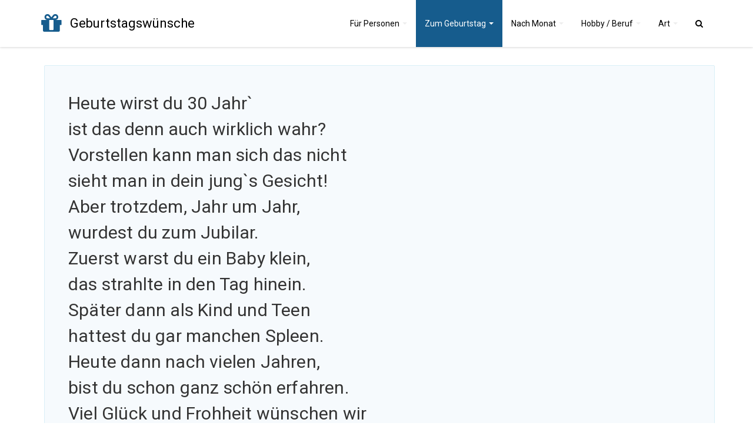

--- FILE ---
content_type: text/html; charset=utf-8
request_url: https://www.geburtstagswuensche.net/spruch/52fb77e6caa8d
body_size: 8206
content:
<!DOCTYPE html><html dir="ltr" lang="de"> <head> <link href="//fundingchoicesmessages.google.com" rel="preconnect dns-prefetch" crossorigin><script> function cmp_show_ads_after_consent() {   (adsbygoogle=window.adsbygoogle||[]).pauseAdRequests=0;   } function cmp_change_ads(tcData) { var MeasureContentPerformance = tcData.purpose.consents[8] || false; var hasDeviceStorageAndAccessConsent = tcData.purpose.consents[1] || false; var BasicAds = tcData.purpose.consents[2] || false; if ( hasDeviceStorageAndAccessConsent && BasicAds ) {  (adsbygoogle=window.adsbygoogle||[]).pauseAdRequests=0; if ( MeasureContentPerformance ) {  } } else { if ( MeasureContentPerformance ) {  }  var ads = document.querySelectorAll('.adsbygoogle'), i = 0, l = ads.length; for (i; i < l; i++) { ads[i].style.display = 'none'; } } }  function update_gtag_consent(tcData) {  gtag('consent', 'update', { 'ad_user_data': tcData.purpose.consents[3] ? 'granted' : 'denied', 'ad_personalization': tcData.purpose.consents[4] ? 'granted' : 'denied', 'ad_storage': tcData.purpose.consents[1] ? 'granted' : 'denied', 'analytics_storage': tcData.purpose.consents[8] ? 'granted' : 'denied' }); } var check_tcfapi = window.setInterval(function() { typeof __tcfapi === 'function' ? (window.clearInterval(check_tcfapi), __tcfapi('addEventListener', 2, function(tcData, success) { if ( tcData.eventStatus === 'cmpuishown' ) {   gtag('consent', 'default', { 'ad_storage': 'denied', 'ad_user_data': 'denied', 'ad_personalization': 'denied', 'analytics_storage': 'denied', 'wait_for_update': 500 }); } if (tcData.eventStatus === 'tcloaded' || tcData.eventStatus === 'useractioncomplete') {  if ( ! tcData.gdprApplies ) {  cmp_show_ads_after_consent(); } else {    var hasDeviceStorageAndAccessConsent = tcData.purpose.consents[1] || false;  if (hasDeviceStorageAndAccessConsent) {  var hasGoogleAdvertisingProductsConsent = tcData.vendor.consents[755] || false;  if ( hasGoogleAdvertisingProductsConsent ) {  cmp_show_ads_after_consent(); } else { cmp_change_ads(tcData); } } else { cmp_change_ads(tcData); } } update_gtag_consent(tcData); } })) : null ; /* Intervall (Schleife) nach nach 5 Sekunden beenden, wenn CMP auf dieser Seite überhaupt nicht geladen wird (z.B. adsense = FALSE) */ if ( typeof clearIntervalIfNotFunction === 'undefined' ) { clearIntervalIfNotFunction = true; setTimeout(() => { if ( typeof __tcfapi !== 'function' ) { window.clearInterval(check_tcfapi); } }, "5000"); } }, 50); </script> <link href="//fonts.googleapis.com" rel="preconnect" crossorigin> <link href="//fonts.gstatic.com" rel="preconnect" crossorigin> <link href="//cdnjs.cloudflare.com" rel="preconnect" crossorigin> <link href="//pagead2.googlesyndication.com" rel="preconnect" crossorigin> <link href="//googleads.g.doubleclick.net" rel="preconnect" crossorigin> <link href="//static.doubleclick.net" rel="preconnect" crossorigin> <meta charset="UTF-8"> <meta name="viewport" content="width=device-width, initial-scale=1.0"> <link rel="apple-touch-icon" sizes="180x180" href="https://www.geburtstagswuensche.net/img/favicon/apple-touch-icon.png"> <link rel="icon" type="image/png" sizes="32x32" href="https://www.geburtstagswuensche.net/img/favicon/favicon-32x32.png"> <link rel="icon" type="image/png" sizes="16x16" href="https://www.geburtstagswuensche.net/img/favicon/favicon-16x16.png"> <link rel="manifest" href="https://www.geburtstagswuensche.net/img/favicon/site.webmanifest"> <link rel="mask-icon" href="https://www.geburtstagswuensche.net/img/favicon/safari-pinned-tab.svg" color="#5bbad5"> <link rel="shortcut icon" href="https://www.geburtstagswuensche.net/img/favicon/favicon.ico"> <meta name="msapplication-TileColor" content="#ffffff"> <meta name="msapplication-config" content="https://www.geburtstagswuensche.net/img/favicon/browserconfig.xml"> <meta name="theme-color" content="#ffffff"> <title>Heute wirst du 30 Jahr` ist das denn auch wirklich wahr? Vorstellen kann man sich...</title> <meta name="description" content="Geburtstagswunsch der Kategorien 30. Geburtstag, Tochter, Persönlich oder Liebevoll: Heute wirst du 30 Jahr`
ist das denn auch wirklich wahr?
Vorstellen kann man sich das nicht
sieht man in dein jung`s Gesicht!
Aber trotzdem, Jahr um Jahr,
wurdest ..." /> <meta name="robots" content="index,follow,max-image-preview:large" /> <link rel="canonical" href="https://www.geburtstagswuensche.net/spruch/52fb77e6caa8d" /> <meta property="og:image" content="https://www.geburtstagswuensche.net/img/logo.og.jpg" /> <meta property="og:title" content="Heute wirst du 30 Jahr` ist das denn auch wirklich wahr? Vorstellen kann man sich..." /> <meta property="og:description" content="Geburtstagswunsch der Kategorien 30. Geburtstag, Tochter, Persönlich oder Liebevoll: Heute wirst du 30 Jahr`
ist das denn auch wirklich wahr?
Vorstellen kann man sich das nicht
sieht man in dein jung`s Gesicht!
Aber trotzdem, Jahr um Jahr,
wurdest ..." /> <meta property="og:type" content="website" /> <meta property="og:url" content="https://www.geburtstagswuensche.net/spruch/52fb77e6caa8d" /> <link rel="stylesheet" href="https://cdnjs.cloudflare.com/ajax/libs/twitter-bootstrap/3.4.1/css/bootstrap.min.css"> <link rel="stylesheet" href="https://cdnjs.cloudflare.com/ajax/libs/font-awesome/4.7.0/css/font-awesome.min.css"> <link rel="stylesheet" type="text/css" href="https://www.geburtstagswuensche.net/libs/styles.min.css?v=11"/> <link href="//fonts.googleapis.com/css?family=Roboto:400,600&display=swap" rel="stylesheet" type="text/css" /> <!--[if lt IE 9]> <script src="https://www.geburtstagswuensche.net/js/html5shiv.js"></script> <script src="https://www.geburtstagswuensche.net/js/respond.min.js"></script> <![endif]-->  <script async src="https://www.googletagmanager.com/gtag/js?id=G-3STX3KV6LK"></script> <script> window.dataLayer = window.dataLayer || []; function gtag(){dataLayer.push(arguments);} gtag('js', new Date()); gtag('config', 'G-3STX3KV6LK'); </script> <script async src="https://pagead2.googlesyndication.com/pagead/js/adsbygoogle.js?client=ca-pub-1229119852267723" crossorigin="anonymous"></script> <script> </script> </head> <body> <nav id="mainMenu" class="navbar navbar-default navbar-fixed-top" role="navigation"> <div class="container"> <div class="navbar-header"> <button type="button" class="navbar-toggle" data-toggle="collapse" data-target=".navbar-ex1-collapse"> <span class="sr-only">Toggle navigation</span> <span class="icon-bar"></span> <span class="icon-bar"></span> <span class="icon-bar"></span> </button> <div class="navbar-brand"> <a href="https://www.geburtstagswuensche.net/"><i class="fa fa-gift"></i><strong>Geburtstagswünsche</strong></a> </div> </div> <div class="collapse navbar-collapse navbar-ex1-collapse" itemscope itemtype="https://schema.org/BreadcrumbList"> <ul class="nav navbar-nav"> <li class="dropdown "> <a href="#" class="dropdown-toggle" data-toggle="dropdown"><span>Für </span>Personen <b class="caret"></b></a> <ul class="dropdown-menu "> <li><a href="https://www.geburtstagswuensche.net/arbeitskollegen/uebersicht" ><span >Arbeitskollegen</span></a></li><li><a href="https://www.geburtstagswuensche.net/beste-freundin/uebersicht" ><span >Beste Freundin</span></a></li><li><a href="https://www.geburtstagswuensche.net/bester-freund/uebersicht" ><span >Bester Freund</span></a></li><li><a href="https://www.geburtstagswuensche.net/bruder/uebersicht" ><span >Bruder</span></a></li><li><a href="https://www.geburtstagswuensche.net/chef/uebersicht" ><span >Chef</span></a></li><li><a href="https://www.geburtstagswuensche.net/frau/uebersicht" ><span >Frau</span></a></li><li><a href="https://www.geburtstagswuensche.net/freund/uebersicht" ><span >Freund</span></a></li><li><a href="https://www.geburtstagswuensche.net/freunde/uebersicht" ><span >Freunde</span></a></li><li><a href="https://www.geburtstagswuensche.net/freundin/uebersicht" ><span >Freundin</span></a></li><li><a href="https://www.geburtstagswuensche.net/kinder/uebersicht" ><span >Kinder</span></a></li><li><a href="https://www.geburtstagswuensche.net/mama-mutter/uebersicht" ><span >Mama / Mutter</span></a></li><li><a href="https://www.geburtstagswuensche.net/mann/uebersicht" ><span >Mann</span></a></li><li><a href="https://www.geburtstagswuensche.net/nachbarn/uebersicht" ><span >Nachbarn</span></a></li><li><a href="https://www.geburtstagswuensche.net/neffe/uebersicht" ><span >Neffe</span></a></li><li><a href="https://www.geburtstagswuensche.net/nichte/uebersicht" ><span >Nichte</span></a></li><li><a href="https://www.geburtstagswuensche.net/oma-uroma/uebersicht" ><span >Oma / Uroma</span></a></li><li><a href="https://www.geburtstagswuensche.net/onkel/uebersicht" ><span >Onkel</span></a></li><li><a href="https://www.geburtstagswuensche.net/opa-uropa/uebersicht" ><span >Opa / Uropa</span></a></li><li><a href="https://www.geburtstagswuensche.net/papa-vater/uebersicht" ><span >Papa / Vater</span></a></li><li><a href="https://www.geburtstagswuensche.net/partner/uebersicht" ><span >Partner</span></a></li><li><a href="https://www.geburtstagswuensche.net/schwester/uebersicht" ><span >Schwester</span></a></li><li><a href="https://www.geburtstagswuensche.net/sohn/uebersicht" ><span >Sohn</span></a></li><li><a href="https://www.geburtstagswuensche.net/tante/uebersicht" ><span >Tante</span></a></li><li><a href="https://www.geburtstagswuensche.net/tochter/uebersicht" ><span >Tochter</span></a></li> </ul> </li> <li class="dropdown active"> <a href="#" class="dropdown-toggle" data-toggle="dropdown"><span>Zum </span>Geburtstag <b class="caret"></b></a> <ul class="dropdown-menu "> <li><a href="https://www.geburtstagswuensche.net/1-geburtstag/uebersicht" ><span >1. Geburtstag</span></a></li><li><a href="https://www.geburtstagswuensche.net/6-geburtstag/uebersicht" ><span >6. Geburtstag</span></a></li><li><a href="https://www.geburtstagswuensche.net/10-geburtstag/uebersicht" ><span >10. Geburtstag</span></a></li><li><a href="https://www.geburtstagswuensche.net/16-geburtstag/uebersicht" ><span >16. Geburtstag</span></a></li><li><a href="https://www.geburtstagswuensche.net/18-geburtstag/uebersicht" ><span >18. Geburtstag</span></a></li><li><a href="https://www.geburtstagswuensche.net/21-geburtstag/uebersicht" ><span >21. Geburtstag</span></a></li><li><a href="https://www.geburtstagswuensche.net/25-geburtstag/uebersicht" ><span >25. Geburtstag</span></a></li><li class="active" itemprop="itemListElement" itemscope itemtype="https://schema.org/ListItem"><a href="https://www.geburtstagswuensche.net/30-geburtstag/uebersicht" itemprop="item"><span itemprop="name">30. Geburtstag</span></a><meta itemprop="position" content="1" /></li><li><a href="https://www.geburtstagswuensche.net/40-geburtstag/uebersicht" ><span >40. Geburtstag</span></a></li><li><a href="https://www.geburtstagswuensche.net/50-geburtstag/uebersicht" ><span >50. Geburtstag</span></a></li><li><a href="https://www.geburtstagswuensche.net/60-geburtstag/uebersicht" ><span >60. Geburtstag</span></a></li><li><a href="https://www.geburtstagswuensche.net/65-geburtstag/uebersicht" ><span >65. Geburtstag</span></a></li><li><a href="https://www.geburtstagswuensche.net/70-geburtstag/uebersicht" ><span >70. Geburtstag</span></a></li><li><a href="https://www.geburtstagswuensche.net/75-geburtstag/uebersicht" ><span >75. Geburtstag</span></a></li><li><a href="https://www.geburtstagswuensche.net/80-geburtstag/uebersicht" ><span >80. Geburtstag</span></a></li><li><a href="https://www.geburtstagswuensche.net/85-geburtstag/uebersicht" ><span >85. Geburtstag</span></a></li><li><a href="https://www.geburtstagswuensche.net/90-geburtstag/uebersicht" ><span >90. Geburtstag</span></a></li><li><a href="https://www.geburtstagswuensche.net/95-geburtstag/uebersicht" ><span >95. Geburtstag</span></a></li><li><a href="https://www.geburtstagswuensche.net/100-geburtstag/uebersicht" ><span >100. Geburtstag</span></a></li> </ul> </li> <li class="dropdown "> <a href="#" class="dropdown-toggle" data-toggle="dropdown"><span>Nach </span>Monat <b class="caret"></b></a> <ul class="dropdown-menu "> <li><a href="https://www.geburtstagswuensche.net/januar/uebersicht" ><span >Januar</span></a></li><li><a href="https://www.geburtstagswuensche.net/februar/uebersicht" ><span >Februar</span></a></li><li><a href="https://www.geburtstagswuensche.net/maerz/uebersicht" ><span >März</span></a></li><li><a href="https://www.geburtstagswuensche.net/april/uebersicht" ><span >April</span></a></li><li><a href="https://www.geburtstagswuensche.net/mai/uebersicht" ><span >Mai</span></a></li><li><a href="https://www.geburtstagswuensche.net/juni/uebersicht" ><span >Juni</span></a></li><li><a href="https://www.geburtstagswuensche.net/juli/uebersicht" ><span >Juli</span></a></li><li><a href="https://www.geburtstagswuensche.net/august/uebersicht" ><span >August</span></a></li><li><a href="https://www.geburtstagswuensche.net/september/uebersicht" ><span >September</span></a></li><li><a href="https://www.geburtstagswuensche.net/oktober/uebersicht" ><span >Oktober</span></a></li><li><a href="https://www.geburtstagswuensche.net/november/uebersicht" ><span >November</span></a></li><li><a href="https://www.geburtstagswuensche.net/dezember/uebersicht" ><span >Dezember</span></a></li> </ul> </li> <li class="dropdown "> <a href="#" class="dropdown-toggle" data-toggle="dropdown">Hobby / Beruf <b class="caret"></b></a> <ul class="dropdown-menu wide"> <li><a href="https://www.geburtstagswuensche.net/alte-maenner-frauen/uebersicht" ><span >Alte Männer / Frauen</span></a></li><li><a href="https://www.geburtstagswuensche.net/angler/uebersicht" ><span >Angler</span></a></li><li><a href="https://www.geburtstagswuensche.net/anwalt/uebersicht" ><span >Anwalt</span></a></li><li><a href="https://www.geburtstagswuensche.net/apotheker/uebersicht" ><span >Apotheker</span></a></li><li><a href="https://www.geburtstagswuensche.net/arzt/uebersicht" ><span >Arzt</span></a></li><li><a href="https://www.geburtstagswuensche.net/azubi/uebersicht" ><span >Azubi</span></a></li><li><a href="https://www.geburtstagswuensche.net/baecker/uebersicht" ><span >Bäcker</span></a></li><li><a href="https://www.geburtstagswuensche.net/basketballer/uebersicht" ><span >Basketballer</span></a></li><li><a href="https://www.geburtstagswuensche.net/besondere-menschen/uebersicht" ><span >Besondere Menschen</span></a></li><li><a href="https://www.geburtstagswuensche.net/biker/uebersicht" ><span >Biker</span></a></li><li><a href="https://www.geburtstagswuensche.net/blondinen/uebersicht" ><span >Blondinen</span></a></li><li><a href="https://www.geburtstagswuensche.net/chefarzt/uebersicht" ><span >Chefarzt</span></a></li><li><a href="https://www.geburtstagswuensche.net/chemiker/uebersicht" ><span >Chemiker</span></a></li><li><a href="https://www.geburtstagswuensche.net/chorleiter/uebersicht" ><span >Chorleiter</span></a></li><li><a href="https://www.geburtstagswuensche.net/christen/uebersicht" ><span >Christen</span></a></li><li><a href="https://www.geburtstagswuensche.net/computerfan/uebersicht" ><span >Computerfan</span></a></li><li><a href="https://www.geburtstagswuensche.net/fussballer/uebersicht" ><span >Fußballer</span></a></li><li><a href="https://www.geburtstagswuensche.net/gartenfreunde/uebersicht" ><span >Gartenfreunde</span></a></li><li><a href="https://www.geburtstagswuensche.net/gaeste/uebersicht" ><span >Gäste</span></a></li><li><a href="https://www.geburtstagswuensche.net/geschaeftspartner/uebersicht" ><span >Geschäftspartner</span></a></li><li><a href="https://www.geburtstagswuensche.net/golfer/uebersicht" ><span >Golfer</span></a></li><li><a href="https://www.geburtstagswuensche.net/handwerker/uebersicht" ><span >Handwerker</span></a></li><li><a href="https://www.geburtstagswuensche.net/hausmeister/uebersicht" ><span >Hausmeister</span></a></li><li><a href="https://www.geburtstagswuensche.net/hobbykoeche/uebersicht" ><span >Hobbyköche</span></a></li><li><a href="https://www.geburtstagswuensche.net/hundeliebhaber/uebersicht" ><span >Hundeliebhaber</span></a></li><li><a href="https://www.geburtstagswuensche.net/informatiker/uebersicht" ><span >Informatiker</span></a></li><li><a href="https://www.geburtstagswuensche.net/ingenieure/uebersicht" ><span >Ingenieure</span></a></li><li><a href="https://www.geburtstagswuensche.net/italiener/uebersicht" ><span >Italiener</span></a></li><li><a href="https://www.geburtstagswuensche.net/jaeger/uebersicht" ><span >Jäger</span></a></li><li><a href="https://www.geburtstagswuensche.net/junge-menschen/uebersicht" ><span >Junge Menschen</span></a></li><li><a href="https://www.geburtstagswuensche.net/juristen/uebersicht" ><span >Juristen</span></a></li><li><a href="https://www.geburtstagswuensche.net/kumpel/uebersicht" ><span >Kumpel</span></a></li><li><a href="https://www.geburtstagswuensche.net/kunden/uebersicht" ><span >Kunden</span></a></li><li><a href="https://www.geburtstagswuensche.net/landwirte/uebersicht" ><span >Landwirte</span></a></li><li><a href="https://www.geburtstagswuensche.net/laeufer/uebersicht" ><span >Läufer</span></a></li><li><a href="https://www.geburtstagswuensche.net/lehrer/uebersicht" ><span >Lehrer</span></a></li><li><a href="https://www.geburtstagswuensche.net/lehrerin/uebersicht" ><span >Lehrerin</span></a></li><li><a href="https://www.geburtstagswuensche.net/mandanten/uebersicht" ><span >Mandanten</span></a></li><li><a href="https://www.geburtstagswuensche.net/mitarbeiter/uebersicht" ><span >Mitarbeiter</span></a></li><li><a href="https://www.geburtstagswuensche.net/motorradfahrer/uebersicht" ><span >Motorradfahrer</span></a></li><li><a href="https://www.geburtstagswuensche.net/musiker/uebersicht" ><span >Musiker</span></a></li><li><a href="https://www.geburtstagswuensche.net/nerd/uebersicht" ><span >Nerd</span></a></li><li><a href="https://www.geburtstagswuensche.net/paerchen/uebersicht" ><span >Pärchen</span></a></li><li><a href="https://www.geburtstagswuensche.net/pferdeliebhaber-reiter/uebersicht" ><span >Pferdeliebhaber / Reiter</span></a></li><li><a href="https://www.geburtstagswuensche.net/piloten/uebersicht" ><span >Piloten</span></a></li><li><a href="https://www.geburtstagswuensche.net/politiker/uebersicht" ><span >Politiker</span></a></li><li><a href="https://www.geburtstagswuensche.net/priesterpfarrer/uebersicht" ><span >Priester / Pfarrer</span></a></li><li><a href="https://www.geburtstagswuensche.net/putzfrau/uebersicht" ><span >Putzfrau</span></a></li><li><a href="https://www.geburtstagswuensche.net/radfahrer/uebersicht" ><span >Radfahrer</span></a></li><li><a href="https://www.geburtstagswuensche.net/rocker/uebersicht" ><span >Rocker</span></a></li><li><a href="https://www.geburtstagswuensche.net/schatz/uebersicht" ><span >Schatz</span></a></li><li><a href="https://www.geburtstagswuensche.net/schueler/uebersicht" ><span >Schüler</span></a></li><li><a href="https://www.geburtstagswuensche.net/schwangere/uebersicht" ><span >Schwangere</span></a></li><li><a href="https://www.geburtstagswuensche.net/segler/uebersicht" ><span >Segler</span></a></li><li><a href="https://www.geburtstagswuensche.net/skifahrer/uebersicht" ><span >Skifahrer</span></a></li><li><a href="https://www.geburtstagswuensche.net/tierfreunde/uebersicht" ><span >Tierfreunde</span></a></li><li><a href="https://www.geburtstagswuensche.net/vereinsmitglieder/uebersicht" ><span >Vereinsmitglieder</span></a></li><li><a href="https://www.geburtstagswuensche.net/verliebte/uebersicht" ><span >Verliebte</span></a></li><li><a href="https://www.geburtstagswuensche.net/vorgesetzte/uebersicht" ><span >Vorgesetzte</span></a></li><li><a href="https://www.geburtstagswuensche.net/vorstand/uebersicht" ><span >Vorstand</span></a></li><li><a href="https://www.geburtstagswuensche.net/wanderer/uebersicht" ><span >Wanderer</span></a></li><li><a href="https://www.geburtstagswuensche.net/weinliebhaber-weintrinker/uebersicht" ><span >Weinliebhaber / Weintrinker</span></a></li><li><a href="https://www.geburtstagswuensche.net/weltenbummler/uebersicht" ><span >Weltenbummler</span></a></li> </ul> </li> <li class="dropdown "> <a href="#" class="dropdown-toggle" data-toggle="dropdown">Art <b class="caret"></b></a> <ul class="dropdown-menu "> <li><a href="https://www.geburtstagswuensche.net/besinnlich/uebersicht" ><span >Besinnlich</span></a></li><li><a href="https://www.geburtstagswuensche.net/christlich-religioes/uebersicht" ><span >Christlich / Religiös</span></a></li><li><a href="https://www.geburtstagswuensche.net/englisch/uebersicht" ><span >Englisch</span></a></li><li><a href="https://www.geburtstagswuensche.net/gedicht/uebersicht" ><span >Gedicht</span></a></li><li><a href="https://www.geburtstagswuensche.net/irisch/uebersicht" ><span >Irisch</span></a></li><li><a href="https://www.geburtstagswuensche.net/koelsch/uebersicht" ><span >Kölsch</span></a></li><li><a href="https://www.geburtstagswuensche.net/liebevoll/uebersicht" ><span >Liebevoll</span></a></li><li><a href="https://www.geburtstagswuensche.net/lustig-witzig/uebersicht" ><span >Lustig / Witzig</span></a></li><li><a href="https://www.geburtstagswuensche.net/persoenlich/uebersicht" ><span >Persönlich</span></a></li><li><a href="https://www.geburtstagswuensche.net/whatsapp/uebersicht" ><span >WhatsApp</span></a></li> </ul> </li> <li><a href="#" id="search-trigger"><i class="fa fa-search"></i></a></li> </ul> </div> </div> </nav> <div class="background-clouds breadcrumbs-container invisible"> <div class="container"> <form class="searchform centered" action="https://www.geburtstagswuensche.net//search"> <div class="input-group"> <span class="input-group-addon"><i class="fa fa-search"></i></span> <input type="text" name="q" autocomplete="off" id="searchform_q" class="form-control autocomplete-search" placeholder="Suche nach Person, Beruf oder Thema"> </div> </form> </div> </div> <section class="wunsch"> <div class="container reduce-top-margin"> <div class="content"> <div class="wunsch_box"> <div class="row"> <div class="col-md-8 wunsch_column"> <h1 class="no-border wunsch">Heute wirst du 30 Jahr`<br />ist das denn auch</h1> <p>wirklich wahr?<br />Vorstellen kann man sich das nicht<br />sieht man in dein jung`s Gesicht!<br />Aber trotzdem, Jahr um Jahr,<br />wurdest du zum Jubilar.<br />Zuerst warst du ein Baby klein,<br />das strahlte in den Tag hinein.<br />Später dann als Kind und Teen<br />hattest du gar manchen Spleen.<br />Heute dann nach vielen Jahren,<br />bist du schon ganz schön erfahren.<br />Viel Glück und Frohheit wünschen wir<br />dir nun bis zur ersten 4.</p> <div> <div class="btn-group thumbs" role="group" data-toggle="tooltip" data-placement="bottom" title="Wie gefällt Ihnen dieser Geburtstagswunsch?"> <button type="button" aria-label="Gut" class="btn btn-success" data-url="52fb77e6caa8d" data-voting="gut" data-token="44f03a0ef76340aa8e5054bfef18c8ed"><i class="fa fa-thumbs-up p-0 text-white" aria-hidden="true"></i></button> <button type="button" aria-label="Schlecht" class="btn btn-danger" data-url="52fb77e6caa8d" data-voting="schlecht" data-token="44f03a0ef76340aa8e5054bfef18c8ed"><i class="fa fa-thumbs-down p-0 text-white" aria-hidden="true"></i></button> </div> <div class="btn-group" id="sharecopy" role="group"> <a class="btn whatsapp visible-xs" data-toggle="tooltip" data-placement="top" title="Mit WhatsApp verschicken" href="whatsapp://send?text=Array" data-action="share/whatsapp/share" data-network="WhatsApp"><i class="fa fa-whatsapp fa-lg p-0" aria-label="Mit WhatsApp verschicken"></i></a> <a class="btn copy" data-copy="Heute wirst du 30 Jahr`
ist das denn auch wirklich wahr?
Vorstellen kann man sich das nicht
sieht man in dein jung`s Gesicht!
Aber trotzdem, Jahr um Jahr,
wurdest du zum Jubilar.
Zuerst warst du ein Baby klein,
das strahlte in den Tag hinein.
Später dann als Kind und Teen
hattest du gar manchen Spleen.
Heute dann nach vielen Jahren,
bist du schon ganz schön erfahren.
Viel Glück und Frohheit wünschen wir
dir nun bis zur ersten 4." data-toggle="tooltip" data-placement="top" title="In die Zwischenablage kopieren"><i class="fa fa-clipboard fa-lg p-0" aria-label="In die Zwischenablage kopieren"></i></a> </div> </div> </div> <div class="col-md-4"> <div class="ads-white"> <ins class="adsbygoogle" style="display:block" data-full-width-responsive="true" data-ad-client="ca-pub-1229119852267723" data-ad-slot="9160835387" data-ad-format="rectangle"></ins> <script> (adsbygoogle = window.adsbygoogle || []).push({}); </script> </div> </div> </div> </div> </div> </div> </section> <section> <div class="container reduce-top-margin"> <div class="row"> <div class="col-xs-12 visible-xs"> <h4 class="text-left">30. Geburtstag<span class="text-muted">: Weitere Glückwünsche</span></h4> <p><a class="btn btn-lg btn-primary btn-w100" href="https://www.geburtstagswuensche.net/spruch/52fb780e2f7bb">60 Jahr, wie wunderbar!
Die 50er...<i class="fa fa-arrow-right" style="margin-left:11px;" aria-hidden="true"></i></a></p> <p><a class="btn btn-lg btn-default btn-w100" href="https://www.geburtstagswuensche.net/spruch/52fb6b53f003b"><i class="fa fa-arrow-left" style="margin-right:11px;" aria-hidden="true"></i>21 Jahre jung - alles Gute zu diese...</a></p> </div> <div class="col-sm-5 col-xs-12"> <div class="ads-white"> <ins class="adsbygoogle" style="display:block" data-full-width-responsive="true" data-ad-client="ca-pub-1229119852267723" data-ad-slot="9160835387" data-ad-format="rectangle"></ins> <script> (adsbygoogle = window.adsbygoogle || []).push({}); </script> </div> </div> <div class="text-right col-sm-7 hidden-xs"> <h4 class="text-left">30. Geburtstag<span class="text-muted">: Weitere Glückwünsche</span></h4> <p><a class="btn btn-lg btn-primary btn-w100" href="https://www.geburtstagswuensche.net/spruch/52fb780e2f7bb">60 Jahr, wie wunderbar!
Die 50er...<i class="fa fa-arrow-right" style="margin-left:11px;" aria-hidden="true"></i></a></p> <p><a class="btn btn-lg btn-default btn-w100" href="https://www.geburtstagswuensche.net/spruch/52fb6b53f003b"><i class="fa fa-arrow-left" style="margin-right:11px;" aria-hidden="true"></i>21 Jahre jung - alles Gute zu diese...</a></p> </div> </div> <div class="row"> <div class="col-md-6" itemscope itemtype="https://schema.org/BreadcrumbList"> <h3><i class="fa fa-users color-silver"></i> Glückwunsch besonders passend für</h3> <h4 itemprop="itemListElement" itemscope itemtype="https://schema.org/ListItem"><a href="https://www.geburtstagswuensche.net/30-geburtstag/uebersicht" itemprop="item"><span itemprop="name">30. Geburtstag</span></a><meta itemprop="position" content="1" /><small class="pull-right anzahl_stimmen_kategorie">49 finden das passend</small></h4> <div class="progress"><div class="progress-bar" role="progressbar" aria-valuenow="100" aria-valuemin="0" aria-valuemax="100" style="width: 100%;"></div></div> <h4 itemprop="itemListElement" itemscope itemtype="https://schema.org/ListItem"><a href="https://www.geburtstagswuensche.net/tochter/uebersicht" itemprop="item"><span itemprop="name">Tochter</span></a><meta itemprop="position" content="2" /><small class="pull-right anzahl_stimmen_kategorie">31 finden das passend</small></h4> <div class="progress"><div class="progress-bar" role="progressbar" aria-valuenow="63" aria-valuemin="0" aria-valuemax="100" style="width: 63%;"></div></div> <h4 itemprop="itemListElement" itemscope itemtype="https://schema.org/ListItem"><a href="https://www.geburtstagswuensche.net/persoenlich/uebersicht" itemprop="item"><span itemprop="name">Persönlich</span></a><meta itemprop="position" content="3" /><small class="pull-right anzahl_stimmen_kategorie">10 finden das passend</small></h4> <div class="progress"><div class="progress-bar" role="progressbar" aria-valuenow="20" aria-valuemin="0" aria-valuemax="100" style="width: 20%;"></div></div> <h4 itemprop="itemListElement" itemscope itemtype="https://schema.org/ListItem"><a href="https://www.geburtstagswuensche.net/liebevoll/uebersicht" itemprop="item"><span itemprop="name">Liebevoll</span></a><meta itemprop="position" content="4" /><small class="pull-right anzahl_stimmen_kategorie">8 finden das passend</small></h4> <div class="progress"><div class="progress-bar" role="progressbar" aria-valuenow="16" aria-valuemin="0" aria-valuemax="100" style="width: 16%;"></div></div> </div> <div class="col-md-6 voting"> <h3><i class="fa fa-user color-silver"></i> <span class="text-muted">Sie sind gefragt:</span> Wozu passt dieser Wunsch?</h3> <input type="hidden" id="form_voting_token" name="token" value="951476d57c6a986cf701262b28fd1075"> <div class="panel-group" style="margin-top: 25px;"> <div class="panel panel-default"> <div class="panel-heading"> <a data-toggle="collapse" href="#Person"><h4 class="panel-title">Person</h4></a> </div> <div id="Person" class="panel-collapse collapse"> <div class="panel-body"> <button type="button" class="voting btn btn-default btn-sm" name="NDI2" value="Mg==">Arbeitskollegen</button> <button type="button" class="voting btn btn-default btn-sm" name="NDI2" value="MTY=">Beste Freundin</button> <button type="button" class="voting btn btn-default btn-sm" name="NDI2" value="MTc=">Bester Freund</button> <button type="button" class="voting btn btn-default btn-sm" name="NDI2" value="MTM=">Bruder</button> <button type="button" class="voting btn btn-default btn-sm" name="NDI2" value="MQ==">Chef</button> <button type="button" class="voting btn btn-default btn-sm" name="NDI2" value="MTE=">Frau</button> <button type="button" class="voting btn btn-default btn-sm" name="NDI2" value="OQ==">Freund</button> <button type="button" class="voting btn btn-default btn-sm" name="NDI2" value="Ng==">Freunde</button> <button type="button" class="voting btn btn-default btn-sm" name="NDI2" value="OA==">Freundin</button> <button type="button" class="voting btn btn-default btn-sm" name="NDI2" value="Mw==">Kinder</button> <button type="button" class="voting btn btn-default btn-sm" name="NDI2" value="NA==">Mama / Mutter</button> <button type="button" class="voting btn btn-default btn-sm" name="NDI2" value="MTA=">Mann</button> <button type="button" class="voting btn btn-default btn-sm" name="NDI2" value="MTI1">Nachbarn</button> <button type="button" class="voting btn btn-default btn-sm" name="NDI2" value="MjM=">Neffe</button> <button type="button" class="voting btn btn-default btn-sm" name="NDI2" value="MjI=">Nichte</button> <button type="button" class="voting btn btn-default btn-sm" name="NDI2" value="MTQ=">Oma / Uroma</button> <button type="button" class="voting btn btn-default btn-sm" name="NDI2" value="MjA=">Onkel</button> <button type="button" class="voting btn btn-default btn-sm" name="NDI2" value="MTU=">Opa / Uropa</button> <button type="button" class="voting btn btn-default btn-sm" name="NDI2" value="NQ==">Papa / Vater</button> <button type="button" class="voting btn btn-default btn-sm" name="NDI2" value="Nw==">Partner</button> <button type="button" class="voting btn btn-default btn-sm" name="NDI2" value="MTI=">Schwester</button> <button type="button" class="voting btn btn-default btn-sm" name="NDI2" value="MTk=">Sohn</button> <button type="button" class="voting btn btn-default btn-sm" name="NDI2" value="MjE=">Tante</button> <button type="button" class="voting btn btn-default btn-sm" name="NDI2" value="MTg=">Tochter</button> </div> </div> </div> <div class="panel panel-default"> <div class="panel-heading"> <a data-toggle="collapse" href="#Geburtstag"><h4 class="panel-title">Geburtstag</h4></a> </div> <div id="Geburtstag" class="panel-collapse collapse"> <div class="panel-body"> <button type="button" class="voting btn btn-default btn-sm" name="NDI2" value="MjQ=">1. Geburtstag</button> <button type="button" class="voting btn btn-default btn-sm" name="NDI2" value="MjU=">6. Geburtstag</button> <button type="button" class="voting btn btn-default btn-sm" name="NDI2" value="MjY=">10. Geburtstag</button> <button type="button" class="voting btn btn-default btn-sm" name="NDI2" value="Mjc=">16. Geburtstag</button> <button type="button" class="voting btn btn-default btn-sm" name="NDI2" value="Mjg=">18. Geburtstag</button> <button type="button" class="voting btn btn-default btn-sm" name="NDI2" value="MTI4">21. Geburtstag</button> <button type="button" class="voting btn btn-default btn-sm" name="NDI2" value="Mjk=">25. Geburtstag</button> <button type="button" class="voting btn btn-default btn-sm" name="NDI2" value="MzA=">30. Geburtstag</button> <button type="button" class="voting btn btn-default btn-sm" name="NDI2" value="MzE=">40. Geburtstag</button> <button type="button" class="voting btn btn-default btn-sm" name="NDI2" value="MzI=">50. Geburtstag</button> <button type="button" class="voting btn btn-default btn-sm" name="NDI2" value="MzM=">60. Geburtstag</button> <button type="button" class="voting btn btn-default btn-sm" name="NDI2" value="MzQ=">65. Geburtstag</button> <button type="button" class="voting btn btn-default btn-sm" name="NDI2" value="MzU=">70. Geburtstag</button> <button type="button" class="voting btn btn-default btn-sm" name="NDI2" value="MzY=">75. Geburtstag</button> <button type="button" class="voting btn btn-default btn-sm" name="NDI2" value="Mzc=">80. Geburtstag</button> <button type="button" class="voting btn btn-default btn-sm" name="NDI2" value="Mzg=">85. Geburtstag</button> <button type="button" class="voting btn btn-default btn-sm" name="NDI2" value="Mzk=">90. Geburtstag</button> <button type="button" class="voting btn btn-default btn-sm" name="NDI2" value="NDA=">95. Geburtstag</button> <button type="button" class="voting btn btn-default btn-sm" name="NDI2" value="NDE=">100. Geburtstag</button> </div> </div> </div> <div class="panel panel-default"> <div class="panel-heading"> <a data-toggle="collapse" href="#Art"><h4 class="panel-title">Art</h4></a> </div> <div id="Art" class="panel-collapse collapse"> <div class="panel-body"> <button type="button" class="voting btn btn-default btn-sm" name="NDI2" value="NTA=">Besinnlich</button> <button type="button" class="voting btn btn-default btn-sm" name="NDI2" value="NDM=">Christlich / Religiös</button> <button type="button" class="voting btn btn-default btn-sm" name="NDI2" value="NDc=">Englisch</button> <button type="button" class="voting btn btn-default btn-sm" name="NDI2" value="MTI3">Gedicht</button> <button type="button" class="voting btn btn-default btn-sm" name="NDI2" value="NDk=">Irisch</button> <button type="button" class="voting btn btn-default btn-sm" name="NDI2" value="NDQ=">Kölsch</button> <button type="button" class="voting btn btn-default btn-sm" name="NDI2" value="NDU=">Liebevoll</button> <button type="button" class="voting btn btn-default btn-sm" name="NDI2" value="NDI=">Lustig / Witzig</button> <button type="button" class="voting btn btn-default btn-sm" name="NDI2" value="NDY=">Persönlich</button> <button type="button" class="voting btn btn-default btn-sm" name="NDI2" value="NDg=">WhatsApp</button> </div> </div> </div> <div class="panel panel-default"> <div class="panel-heading"> <a data-toggle="collapse" href="#Zielgruppe"><h4 class="panel-title">Zielgruppe</h4></a> </div> <div id="Zielgruppe" class="panel-collapse collapse"> <div class="panel-body"> <button type="button" class="voting btn btn-default btn-sm" name="NDI2" value="NTI=">Alte Männer / Frauen</button> <button type="button" class="voting btn btn-default btn-sm" name="NDI2" value="NTE=">Angler</button> <button type="button" class="voting btn btn-default btn-sm" name="NDI2" value="NTU=">Anwalt</button> <button type="button" class="voting btn btn-default btn-sm" name="NDI2" value="NTM=">Apotheker</button> <button type="button" class="voting btn btn-default btn-sm" name="NDI2" value="NTY=">Arzt</button> <button type="button" class="voting btn btn-default btn-sm" name="NDI2" value="NTQ=">Azubi</button> <button type="button" class="voting btn btn-default btn-sm" name="NDI2" value="NTg=">Bäcker</button> <button type="button" class="voting btn btn-default btn-sm" name="NDI2" value="NjE=">Basketballer</button> <button type="button" class="voting btn btn-default btn-sm" name="NDI2" value="NjA=">Besondere Menschen</button> <button type="button" class="voting btn btn-default btn-sm" name="NDI2" value="NTc=">Biker</button> <button type="button" class="voting btn btn-default btn-sm" name="NDI2" value="NTk=">Blondinen</button> <button type="button" class="voting btn btn-default btn-sm" name="NDI2" value="NjU=">Chefarzt</button> <button type="button" class="voting btn btn-default btn-sm" name="NDI2" value="NjI=">Chemiker</button> <button type="button" class="voting btn btn-default btn-sm" name="NDI2" value="NjM=">Chorleiter</button> <button type="button" class="voting btn btn-default btn-sm" name="NDI2" value="NjQ=">Christen</button> <button type="button" class="voting btn btn-default btn-sm" name="NDI2" value="NjY=">Computerfan</button> <button type="button" class="voting btn btn-default btn-sm" name="NDI2" value="MTI2">Fußballer</button> <button type="button" class="voting btn btn-default btn-sm" name="NDI2" value="NzE=">Gartenfreunde</button> <button type="button" class="voting btn btn-default btn-sm" name="NDI2" value="Njk=">Gäste</button> <button type="button" class="voting btn btn-default btn-sm" name="NDI2" value="Njg=">Geschäftspartner</button> <button type="button" class="voting btn btn-default btn-sm" name="NDI2" value="NzA=">Golfer</button> <button type="button" class="voting btn btn-default btn-sm" name="NDI2" value="NzQ=">Handwerker</button> <button type="button" class="voting btn btn-default btn-sm" name="NDI2" value="NzI=">Hausmeister</button> <button type="button" class="voting btn btn-default btn-sm" name="NDI2" value="NzM=">Hobbyköche</button> <button type="button" class="voting btn btn-default btn-sm" name="NDI2" value="NzU=">Hundeliebhaber</button> <button type="button" class="voting btn btn-default btn-sm" name="NDI2" value="NzY=">Informatiker</button> <button type="button" class="voting btn btn-default btn-sm" name="NDI2" value="Nzc=">Ingenieure</button> <button type="button" class="voting btn btn-default btn-sm" name="NDI2" value="Nzg=">Italiener</button> <button type="button" class="voting btn btn-default btn-sm" name="NDI2" value="ODA=">Jäger</button> <button type="button" class="voting btn btn-default btn-sm" name="NDI2" value="ODE=">Junge Menschen</button> <button type="button" class="voting btn btn-default btn-sm" name="NDI2" value="Nzk=">Juristen</button> <button type="button" class="voting btn btn-default btn-sm" name="NDI2" value="ODM=">Kumpel</button> <button type="button" class="voting btn btn-default btn-sm" name="NDI2" value="ODI=">Kunden</button> <button type="button" class="voting btn btn-default btn-sm" name="NDI2" value="ODQ=">Landwirte</button> <button type="button" class="voting btn btn-default btn-sm" name="NDI2" value="ODc=">Läufer</button> <button type="button" class="voting btn btn-default btn-sm" name="NDI2" value="ODU=">Lehrer</button> <button type="button" class="voting btn btn-default btn-sm" name="NDI2" value="ODY=">Lehrerin</button> <button type="button" class="voting btn btn-default btn-sm" name="NDI2" value="OTE=">Mandanten</button> <button type="button" class="voting btn btn-default btn-sm" name="NDI2" value="ODg=">Mitarbeiter</button> <button type="button" class="voting btn btn-default btn-sm" name="NDI2" value="OTA=">Motorradfahrer</button> <button type="button" class="voting btn btn-default btn-sm" name="NDI2" value="ODk=">Musiker</button> <button type="button" class="voting btn btn-default btn-sm" name="NDI2" value="OTI=">Nerd</button> <button type="button" class="voting btn btn-default btn-sm" name="NDI2" value="OTU=">Pärchen</button> <button type="button" class="voting btn btn-default btn-sm" name="NDI2" value="OTg=">Pferdeliebhaber / Reiter</button> <button type="button" class="voting btn btn-default btn-sm" name="NDI2" value="OTM=">Piloten</button> <button type="button" class="voting btn btn-default btn-sm" name="NDI2" value="OTY=">Politiker</button> <button type="button" class="voting btn btn-default btn-sm" name="NDI2" value="OTQ=">Priester / Pfarrer</button> <button type="button" class="voting btn btn-default btn-sm" name="NDI2" value="OTc=">Putzfrau</button> <button type="button" class="voting btn btn-default btn-sm" name="NDI2" value="MTAw">Radfahrer</button> <button type="button" class="voting btn btn-default btn-sm" name="NDI2" value="OTk=">Rocker</button> <button type="button" class="voting btn btn-default btn-sm" name="NDI2" value="MTAx">Schatz</button> <button type="button" class="voting btn btn-default btn-sm" name="NDI2" value="MTAy">Schüler</button> <button type="button" class="voting btn btn-default btn-sm" name="NDI2" value="MTA0">Schwangere</button> <button type="button" class="voting btn btn-default btn-sm" name="NDI2" value="Njc=">Segler</button> <button type="button" class="voting btn btn-default btn-sm" name="NDI2" value="MTAz">Skifahrer</button> <button type="button" class="voting btn btn-default btn-sm" name="NDI2" value="MTA1">Tierfreunde</button> <button type="button" class="voting btn btn-default btn-sm" name="NDI2" value="MTA5">Vereinsmitglieder</button> <button type="button" class="voting btn btn-default btn-sm" name="NDI2" value="MTA2">Verliebte</button> <button type="button" class="voting btn btn-default btn-sm" name="NDI2" value="MTA3">Vorgesetzte</button> <button type="button" class="voting btn btn-default btn-sm" name="NDI2" value="MTA4">Vorstand</button> <button type="button" class="voting btn btn-default btn-sm" name="NDI2" value="MTEy">Wanderer</button> <button type="button" class="voting btn btn-default btn-sm" name="NDI2" value="MTEw">Weinliebhaber / Weintrinker</button> <button type="button" class="voting btn btn-default btn-sm" name="NDI2" value="MTEx">Weltenbummler</button> </div> </div> </div> <div class="panel panel-default"> <div class="panel-heading"> <a data-toggle="collapse" href="#Monat"><h4 class="panel-title">Monat</h4></a> </div> <div id="Monat" class="panel-collapse collapse"> <div class="panel-body"> <button type="button" class="voting btn btn-default btn-sm" name="NDI2" value="MTEz">Januar</button> <button type="button" class="voting btn btn-default btn-sm" name="NDI2" value="MTE0">Februar</button> <button type="button" class="voting btn btn-default btn-sm" name="NDI2" value="MTE1">März</button> <button type="button" class="voting btn btn-default btn-sm" name="NDI2" value="MTE2">April</button> <button type="button" class="voting btn btn-default btn-sm" name="NDI2" value="MTE3">Mai</button> <button type="button" class="voting btn btn-default btn-sm" name="NDI2" value="MTE4">Juni</button> <button type="button" class="voting btn btn-default btn-sm" name="NDI2" value="MTE5">Juli</button> <button type="button" class="voting btn btn-default btn-sm" name="NDI2" value="MTIw">August</button> <button type="button" class="voting btn btn-default btn-sm" name="NDI2" value="MTIx">September</button> <button type="button" class="voting btn btn-default btn-sm" name="NDI2" value="MTIy">Oktober</button> <button type="button" class="voting btn btn-default btn-sm" name="NDI2" value="MTIz">November</button> <button type="button" class="voting btn btn-default btn-sm" name="NDI2" value="MTI0">Dezember</button> </div> </div> </div> </div> </div> </div> <h3><i class="fa fa-comment color-silver"></i> Wie gefällt Ihnen der Geburtstagswunsch?</h3> <form class="form-horizontal" role="form" method="post" id="form_wunsch_comment"> <ul> <li class="text-muted">Was macht den Spruch so besonders?</li> <li class="text-muted">Kennen Sie eine schöne Variante davon?</li> </ul> <h4>Ihr Kommentar</h4> <input type="hidden" name="token" value="4d901fcdee48761206f4d890d18a9d58"> <input type="hidden" name="wunsch_comment_w" value="NDI2"> <div class="form-group"> <div class="col-lg-10"> <input type="text" class="form-control" id="wunsch_comment_name" placeholder="Ihr Name" aria-label="Ihr Name" name="name" autocomplete="off"> </div> </div> <div class="form-group"> <div class="col-lg-10"> <textarea id="wunsch_comment_text" class="form-control" rows="5" name="text" aria-label="Kommentar zum Geburtstagsspruch" placeholder="Ihr Kommentar zum Geburtstagswunsch..."></textarea> </div> </div> <div class="form-group"> <div class="col-lg-10"> <button type="submit" class="btn btn-lead">Abschicken</button> </div> </div> </form> <br> <h3> Ähnliche Geburtstagssprüche <br><small class="text-muted">jahr, heute, geburtstag, jahren, teen, hattest</small> </h3> <div class="row"> <div class="col-md-6 col-lg-6"> <a href="https://www.geburtstagswuensche.net/spruch/52fb6ae2d0c42"> <article class="single-wunsch-kategorie"> <i class="fa fa-gift"></i> <h3>60 Jahr' lang unerschüttert,
60 Jahr' lang nie verbittert...</h3> <ul class="list-inline"> <li class="list-inline-item"><i class="fa fa-thumbs-up text-success"></i><span class="text-muted">75%</span></li> </ul> <span class="text-primary">Weiterlesen</span> </article> </a> </div> <div class="col-md-6 col-lg-6"> <a href="https://www.geburtstagswuensche.net/spruch/52e25255c7561"> <article class="single-wunsch-kategorie"> <i class="fa fa-gift"></i> <h3>Ein Jahr mehr
Schatz, Du bist wieder ein Jahr älter gew...</h3> <ul class="list-inline"> <li class="list-inline-item"><i class="fa fa-thumbs-up text-success"></i><span class="text-muted">100%</span></li> </ul> <span class="text-primary">Weiterlesen</span> </article> </a> </div> <div class="col-md-6 col-lg-6"> <a href="https://www.geburtstagswuensche.net/spruch/53464b1cbb283"> <article class="single-wunsch-kategorie"> <i class="fa fa-gift"></i> <h3>Ein halbes Jahrhundert ist nun vergangen,
daher haben wir...</h3> <ul class="list-inline"> <li class="list-inline-item"><i class="fa fa-thumbs-up text-success"></i><span class="text-muted">83%</span></li> </ul> <span class="text-primary">Weiterlesen</span> </article> </a> </div> <div class="col-md-6 col-lg-6"> <a href="https://www.geburtstagswuensche.net/spruch/58f5f6005f4bb"> <article class="single-wunsch-kategorie"> <i class="fa fa-gift"></i> <h3>Liebe(r) ...
seit vielen Jahren kennen wir uns und feiert...</h3> <ul class="list-inline"> <li class="list-inline-item"><i class="fa fa-thumbs-up text-success"></i><span class="text-muted">100%</span></li> </ul> <span class="text-primary">Weiterlesen</span> </article> </a> </div> <div class="col-md-6 col-lg-6"> <a href="https://www.geburtstagswuensche.net/spruch/5345631a69136"> <article class="single-wunsch-kategorie"> <i class="fa fa-gift"></i> <h3>25 Jahre lebst du nun auf dieser Welt,
lernst von Jahr zu...</h3> <ul class="list-inline"> <li class="list-inline-item"><i class="fa fa-thumbs-up text-success"></i><span class="text-muted">100%</span></li> </ul> <span class="text-primary">Weiterlesen</span> </article> </a> </div> <div class="col-md-6 col-lg-6"> <a href="https://www.geburtstagswuensche.net/spruch/53464af00f4f2"> <article class="single-wunsch-kategorie"> <i class="fa fa-gift"></i> <h3>Ganze 25 Jahre!
Ganze 25 Jahre
verweilst du schon auf ...</h3> <span class="text-primary">Weiterlesen</span> </article> </a> </div> <div class="col-md-6 col-lg-6"> <a href="https://www.geburtstagswuensche.net/spruch/52e24fe200b4f"> <article class="single-wunsch-kategorie"> <i class="fa fa-gift"></i> <h3>Das ganze Jahr über backst Du für Andere - heute bist DU a...</h3> <ul class="list-inline"> <li class="list-inline-item"><i class="fa fa-thumbs-up text-success"></i><span class="text-muted">67%</span></li> </ul> <span class="text-primary">Weiterlesen</span> </article> </a> </div> <div class="col-md-6 col-lg-6"> <a href="https://www.geburtstagswuensche.net/spruch/52e1276ca03df"> <article class="single-wunsch-kategorie"> <i class="fa fa-gift"></i> <h3>Es kommt nicht darauf an, dem Leben mehr Jahre zu geben, s...</h3> <ul class="list-inline"> <li class="list-inline-item"><i class="fa fa-thumbs-up text-success"></i><span class="text-muted">72%</span></li> </ul> <span class="text-primary">Weiterlesen</span> </article> </a> </div> <div class="col-md-6 col-lg-6"> <a href="https://www.geburtstagswuensche.net/spruch/52e1276ca04f7"> <article class="single-wunsch-kategorie"> <i class="fa fa-gift"></i> <h3>Welche Freude, wenn es heißt: Alter, du bist alt an Jahren...</h3> <ul class="list-inline"> <li class="list-inline-item"><i class="fa fa-thumbs-up text-success"></i><span class="text-muted">100%</span></li> </ul> <span class="text-primary">Weiterlesen</span> </article> </a> </div> <div class="col-md-6 col-lg-6"> <a href="https://www.geburtstagswuensche.net/spruch/52e1276ca092f"> <article class="single-wunsch-kategorie"> <i class="fa fa-gift"></i> <h3>Das Menschenleben ist seltsam eingerichtet: Nach den Jahre...</h3> <ul class="list-inline"> <li class="list-inline-item"><i class="fa fa-thumbs-up text-success"></i><span class="text-muted">61%</span></li> </ul> <span class="text-primary">Weiterlesen</span> </article> </a> </div> <div class="col-md-6 col-lg-6"> <a href="https://www.geburtstagswuensche.net/spruch/52e275bea581f"> <article class="single-wunsch-kategorie"> <i class="fa fa-gift"></i> <h3>X., seit Jahren plagst Du Dich fuer unseren Faschingsverei...</h3> <span class="text-primary">Weiterlesen</span> </article> </a> </div> <div class="col-md-6 col-lg-6"> <a href="https://www.geburtstagswuensche.net/spruch/52e2514a58486"> <article class="single-wunsch-kategorie"> <i class="fa fa-gift"></i> <h3>Und jetzt schriebst Du 100 Mal: „Ich bin ein Jahr älter“. ...</h3> <ul class="list-inline"> <li class="list-inline-item"><i class="fa fa-thumbs-up text-success"></i><span class="text-muted">56%</span></li> </ul> <span class="text-primary">Weiterlesen</span> </article> </a> </div> <div class="col-md-6 col-lg-6"> <a href="https://www.geburtstagswuensche.net/spruch/52e250ed64573"> <article class="single-wunsch-kategorie"> <i class="fa fa-gift"></i> <h3>Kaum ist der Geburtstag da, gilt es bereits ein neues Ziel...</h3> <ul class="list-inline"> <li class="list-inline-item"><i class="fa fa-thumbs-up text-success"></i><span class="text-muted">43%</span></li> </ul> <span class="text-primary">Weiterlesen</span> </article> </a> </div> <div class="col-md-6 col-lg-6"> <a href="https://www.geburtstagswuensche.net/spruch/52ea1329123ed"> <article class="single-wunsch-kategorie"> <i class="fa fa-gift"></i> <h3>Mit dem Frühling kamst Du auf die Welt. Und jedes Jahr, we...</h3> <ul class="list-inline"> <li class="list-inline-item"><i class="fa fa-thumbs-up text-success"></i><span class="text-muted">79%</span></li> </ul> <span class="text-primary">Weiterlesen</span> </article> </a> </div> </div> </div> </section> <section class="p-t-b-80"> <div class="container"> <div class="row wunsch-einreichen-cta"> <div class="col-md-2"> <i class="fa fa-envelope-open-o" aria-hidden="true"></i> </div> <div class="col-md-8"> <h3>Sie kennen einen schönen Geburtstagswunsch?</h3> <p>Schicken Sie uns Ihren Glückwunsch, einen Spruch oder ein Gedicht. <br>Wir würden uns sehr freuen, etwas von Ihnen zu veröffentlichen und die Sammlung zu erweitern. </p> </div> <div class="col-md-2"> <a href="https://www.geburtstagswuensche.net/wunsch-einreichen.html" class="btn btn-primary">Wunsch einreichen</a> </div> </div> </div> </section> <footer> <div class="container"> <div class="row"> <div class="col-xs-12 col-md-4 col-lg-3"> <ul class="footer-links"> <li> <a href="https://www.geburtstagswuensche.net/contact.html"> Impressum <br>Datenschutz <br>Nutzungsbedingungen </a> </li> </ul> </div> <div class="col-xs-12 col-md-8 col-lg-9"> <h4>Geburtstagswünsche.net - <span class="text-muted">Geburtstagssprüche &amp; Glückwünsche zum Geburtstag</span></h4> <p>Geboten wird eine kostenlose Sammlung mit schönen Sprüche<span>n</span>, die nach passenden Anlässen und Zielgruppen sortiert sind.</p> </div> </div> </div> </footer> <script src="https://cdnjs.cloudflare.com/ajax/libs/jquery/1.12.4/jquery.min.js"></script> <script src="https://cdnjs.cloudflare.com/ajax/libs/twitter-bootstrap/3.4.1/js/bootstrap.min.js"></script> <script src="https://www.geburtstagswuensche.net/libs/scripts.min.js?v=11"></script> </body></html>

--- FILE ---
content_type: text/html; charset=utf-8
request_url: https://www.google.com/recaptcha/api2/aframe
body_size: 265
content:
<!DOCTYPE HTML><html><head><meta http-equiv="content-type" content="text/html; charset=UTF-8"></head><body><script nonce="hXy2CG3Lhi9Hr1shS3jhig">/** Anti-fraud and anti-abuse applications only. See google.com/recaptcha */ try{var clients={'sodar':'https://pagead2.googlesyndication.com/pagead/sodar?'};window.addEventListener("message",function(a){try{if(a.source===window.parent){var b=JSON.parse(a.data);var c=clients[b['id']];if(c){var d=document.createElement('img');d.src=c+b['params']+'&rc='+(localStorage.getItem("rc::a")?sessionStorage.getItem("rc::b"):"");window.document.body.appendChild(d);sessionStorage.setItem("rc::e",parseInt(sessionStorage.getItem("rc::e")||0)+1);localStorage.setItem("rc::h",'1768542446247');}}}catch(b){}});window.parent.postMessage("_grecaptcha_ready", "*");}catch(b){}</script></body></html>

--- FILE ---
content_type: text/css
request_url: https://www.geburtstagswuensche.net/libs/styles.min.css?v=11
body_size: 6498
content:
.autocomplete-suggestions{text-align:left;cursor:default;border:1px solid #ccc;border-top:0;background:#fff;box-shadow:-1px 1px 3px rgba(0,0,0,.1);position:absolute;display:none;z-index:9999;max-height:400px;overflow:hidden;overflow-y:auto;box-sizing:border-box}.autocomplete-suggestion{position:relative;padding:.4em 1em;line-height:26px;white-space:nowrap;overflow:hidden;text-overflow:ellipsis;font-size:1em;color:#888;cursor:pointer}.autocomplete-suggestion b{font-weight:bold;font-size:1em}.autocomplete-suggestion.selected{background:#f0f0f0}.autocomplete-suggestion:nth-child(1){color:#000!important}.autocomplete-suggestion:nth-child(2){color:#444!important}.autocomplete-suggestion:nth-child(3){color:#555!important}.autocomplete-suggestion:nth-child(4){color:#666!important}.autocomplete-suggestion:nth-child(5){color:#666!important}:root{--cmp-color-primary:#2e52a4;--cmp-color-success:var(--cmp-color-primary);--cmp-font-family:'Helvetica','Arial'!important}body:has(div.fc-consent-root){position:fixed!important;height:100%!important;width:100%!important;overflow:hidden!important}body div.fc-consent-root,body div.fc-consent-root .fc-faq-header .fc-faq-label{font-family:var(--cmp-font-family)!important}body .fc-consent-root .fc-dialog .fc-header h1,body .fc-consent-root .fc-dialog .fc-header h1.fc-dialog-headline{font-family:var(--cmp-font-family)!important;color:var(--cmp-color-primary)!important;font-weight:400!important;font-size:17px!important;text-align:left!important}body .fc-consent-root .fc-dialog .fc-header .fc-header-text{display:none!important}@media screen and (max-width:480px){body .fc-consent-root .fc-dialog .fc-header h1,body .fc-consent-root .fc-dialog .fc-header h1.fc-dialog-headline{font-size:15px!important}}body .fc-consent-root .fc-stacks .fc-stack-name{font-weight:400!important;color:#5F6368!important}body div.fc-consent-root .fc-faq-header .fc-faq-label{font-weight:400!important;color:#333!important}body .fc-consent-root .fc-dialog-container .fc-dialog{max-height:60vh!important;border:none!important;border-radius:5px!important;border-top:10px solid var(--cmp-color-primary)!important;box-shadow:1px -1px 21px 6px rgba(0,0,0,0.3)!important;-webkit-box-shadow:1px -1px 21px 6px rgba(0,0,0,0.3)!important;-moz-box-shadow:1px -1px 21px 6px rgba(0,0,0,0.3)!important}@media screen and (max-width:480px){body .fc-consent-root .fc-dialog-container{width:100%!important}body .fc-consent-root .fc-dialog-container .fc-dialog{}}body .fc-consent-root .fc-faq-contents{background-color:#fff!important}body .fc-consent-root .fc-faq-contents .fc-faq-item-title{font-size:12px!important}.fc-consent-root .fc-choice-dialog .fc-footer-buttons-divider{display:none!important}body .fc-consent-root .fc-dialog .fc-footer a,.fc-consent-root .fc-dialog .fc-footer a,body .fc-consent-root .fc-dialog .fc-footer a,.fc-consent-root .fc-dialog .fc-footer a:visited{color:#333!important}body .fc-consent-root .fc-footer-buttons .fc-button{border-radius:5px!important}body .fc-consent-root .fc-button-label{font-family:var(--cmp-font-family)!important}body .fc-consent-root .fc-button.fc-cta-consent .fc-button-background,body .fc-consent-root .fc-button.fc-data-preferences-back .fc-button-background{background-color:var(--cmp-color-success)!important;border:1px solid var(--cmp-color-success)!important;font-size:24px!important;font-weight:500!important;border-radius:5px!important}.fc-consent-root .fc-button.fc-cta-consent .fc-button-label,.fc-consent-root .fc-button.fc-data-preferences-back .fc-button-label{font-size:24px!important;font-weight:500!important}.fc-consent-root .fc-button:hover .fc-button-background{}.fc-consent-root .fc-button.fc-cta-manage-options .fc-button-background,.fc-consent-root .fc-button.fc-save-continue .fc-button-background{background-color:white!important;border:1px solid lightgray!important}.fc-consent-root .fc-button.fc-cta-manage-options .fc-button-label,.fc-consent-root .fc-button.fc-save-continue .fc-button-label{color:#888!important;font-weight:normal!important}body .fc-consent-root .fc-footer-buttons-container{height:120px!important}body .fc-consent-root div.fc-footer-buttons-container button.fc-data-preferences-accept-all .fc-button-background{background-color:var(--cmp-color-success)!important;border:1px solid var(--cmp-color-success)!important}body .fc-consent-root div.fc-footer-buttons-container button.fc-data-preferences-accept-all .fc-button-label,body .fc-consent-root div.fc-footer-buttons-container button.fc-confirm-choices .fc-button-label{font-size:24px!important;font-weight:500!important}body .fc-consent-root div.fc-footer-buttons-container button.fc-data-preferences-accept-all .fc-button-label{color:#fff!important}@media screen and (min-width:481px){.fc-consent-root .fc-choice-dialog div.fc-footer-buttons-container{height:100px!important}.fc-consent-root .fc-choice-dialog div.fc-footer-buttons-container .fc-button.fc-cta-consent.fc-primary-button{padding-left:60px!important;padding-right:60px!important}.fc-consent-root button.fc-button{height:70px!important;margin-top:0!important}.fc-consent-root .fc-primary-button{margin-left:25px!important}.fc-consent-root button.fc-confirm-choices{order:1!important;margin-left:0!important}.fc-consent-root button.fc-confirm-choices .fc-button-background{border:1px solid lightgray!important;background-color:rgb(249,249,249)!important}.fc-consent-root button.fc-confirm-choices .fc-button-label{color:rgb(102,102,102)!important}.fc-consent-root button.fc-data-preferences-accept-all{order:2!important;margin-left:25px!important;margin-right:0!important}.fc-consent-root button.fc-data-preferences-accept-all .fc-button-background{background-color:var(--cmp-color-primary)!important;border:1px solid var(--cmp-color-primary)!important}.fc-consent-root button.fc-data-preferences-accept-all .fc-button-label{font-size:24px!important;font-weight:500!important;color:#fff!important}}@media screen and (max-width:480px){.fc-consent-root .fc-choice-dialog .fc-dialog-content{-webkit-mask-image:linear-gradient(to bottom,black 80%,transparent 100%)!important;mask-image:linear-gradient(to bottom,black 80%,transparent 100%)!important}.fc-consent-root .fc-choice-dialog div.fc-footer-buttons-container{height:170px!important}.fc-consent-root div.fc-footer-buttons-container button.fc-primary-button{margin:30px 0 20px 0!important}.fc-consent-root div.fc-footer-buttons-container button.fc-primary-button .fc-button-label{font-size:24px!important}.fc-consent-root div.fc-footer-buttons-container button.fc-secondary-button{height:10%!important}body .fc-consent-root .fc-dialog-restricted-content{width:calc(100% - 40px)!important}body .fc-consent-root .fc-footer-buttons-container{height:170px!important}.fc-consent-root div.fc-footer-buttons-container button.fc-confirm-choices{order:2!important;margin:10px 0px!important}.fc-consent-root div.fc-footer-buttons-container button.fc-confirm-choices .fc-button-background{border:1px solid lightgray!important;background-color:rgb(249,249,249)!important}.fc-consent-root div.fc-footer-buttons-container button.fc-confirm-choices .fc-button-label{font-size:15px!important;color:rgb(102,102,102)!important}.fc-consent-root div.fc-footer-buttons-container button.fc-data-preferences-accept-all{order:1!important;height:auto!important;margin:10px 0!important}.fc-consent-root div.fc-footer-buttons-container button.fc-data-preferences-accept-all .fc-button-background{border:1px solid lightgray!important;background-color:rgb(249,249,249)!important}.fc-consent-root div.fc-footer-buttons-container button.fc-data-preferences-accept-all .fc-button-label{font-size:15px!important;color:rgb(102,102,102)!important}}.fc-consent-root .fc-dialog .fc-dialog-content .fc-header h2{display:none!important}.fc-consent-root .fc-dialog .fc-dialog-content .fc-header h1{margin:15px 0 0!important;line-height:1.5em!important}.fc-stacks p.intro{color:#5F6368!important;font-size:12px!important;line-height:16px!important;margin:0 0 5px 0!important;text-align:left!important}.fc-consent-root .fc-dialog-content .fc-stacks ul li{padding-bottom:5px!important}.fc-consent-root .fc-dialog-content .fc-stacks ul li .fc-stack-icon{display:none!important}.fc-consent-root .fc-dialog-content .fc-stacks ul li .fc-stack-name{display:list-item!important;margin-left:15px!important}.fc-consent-root .fc-dialog-content button.fc-faq-header div.fc-faq-icon{display:none!important}.fc-consent-root .fc-dialog-content button.fc-faq-header span.fc-faq-label{margin-left:15px!important}.fc-consent-root .fc-dialog-container .fc-dialog .fc-footer-imprint{text-align:center!important;padding:0 0 10px 0!important}.fc-consent-root .fc-dialog-container .fc-dialog .fc-footer-imprint a{display:inline-block!important;font-size:11px!important;color:#999!important;padding:0 15px!important;cursor:pointer!important}@media screen and (max-width:480px){.fc-consent-root .fc-dialog-container .fc-dialog .fc-footer-imprint{padding:0 0 15px 0!important}}@media screen and (min-width:992px){body .fc-consent-root .fc-dialog-container{max-width:700px!important}body .fc-consent-root .fc-dialog .fc-header h1{}body .fc-consent-root .fc-footer-buttons-container{}body .fc-consent-root .fc-dialog-restricted-content{max-width:700px!important;width:calc(100% - 10px)!important}body .fc-consent-root .fc-footer-buttons{max-width:700px!important;width:calc(100% - 10px)!important}}body{font-family:"Roboto",sans-serif;font-weight:400}.centered{float:none;margin:0 auto}.btn{margin:3px 1px}.btn.btn-primary{color:#fff;background-color:#165C8D;border-color:#165C8D}.btn.btn-primary:hover{background-color:#357ebd;border-color:#357ebd}.btn.btn-w100{width:100%}.tooltip .tooltip-inner{font-size:14px;font-weight:400}.text-muted{color:#595959}.search-section{background-color:#F5F8FA;position:relative;border-bottom:1px solid #e1e8ee;border-top:1px solid #e1e8ee;padding:20px 0 80px 0;text-align:center;margin-bottom:50px}@media (min-width:750px){.search-section{padding:65px 0 80px 0}}.search-section form{position:relative;width:100%;margin:0 auto}@media (min-width:980px){.search-section form{width:675px}.search-section h2{font-size:35px}}.search-section form #suche-home{border:1px solid #e1e8ee;box-shadow:none;border-radius:3px;transition:all .2s ease-in-out;font-weight:300;width:100%;font-size:18px;padding:0 30px;margin-top:20px;margin-bottom:20px;height:60px;-webkit-appearance:none}.search-section form #suche-home:focus{border-color:#1BB1F5}.search-section form button{position:absolute;right:25px;top:5px;background:none;border:none;font-size:30px;color:#86939e}.search-section form button:focus{outline:5px auto -webkit-focus-ring-color}.search-section #home-lead{line-height:1.8;font-size:22px;font-weight:300}.search-section::after{font-family:'FontAwesome';content:"\f06b";font-size:120px;width:120px;opacity:.8;bottom:-85px;color:#d6d6d6;display:inline-block;left:0;margin-left:auto;margin-right:auto;position:absolute;right:0}.list-group-item.active,.list-group-item.active:focus,.list-group-item.active:hover{background-color:#165C8D;border-color:#165C8D}ul.wuensche_homepage{padding:0}ul.wuensche_kategorie{padding:0 0 0 10px}li.snippet{padding:20px 0 20px 65px;border-left:none;position:relative;list-style-type:none}li.snippet:before{position:absolute;font-family:FontAwesome;top:5px;left:0;content:"\f06b";color:lightgray;font-size:50px}li.snippet a{font-size:22px;font-family:"Roboto",sans-serif;-webkit-transition:opacity 0.3s;transition:opacity 0.3s;font-weight:300}li.snippet a:hover{text-decoration:none;opacity:.8}.progress{width:100%;height:5px;margin:10px 0}h2.wunsch{margin:15px 0 -15px 0;font-size:24px}section.wunsch{min-height:280px;padding:30px 30px 0 40px;margin-top:20px}section.wunsch div.wunsch_box{padding:20px 30px 55px 40px;font-family:"Roboto",sans-serif;width:100%;color:#333;margin:10px 0;font-weight:300;line-height:1.3!important;font-size:34px;background-color:#f6fafd;border-radius:2px;border:1px solid #d9eff7;position:relative}section.wunsch div.wunsch_box .btn-group{margin:15px 20px 0 0;display:inline-block}section.wunsch div.wunsch_box #sharecopy.btn-group .btn{color:#86939e;background-color:#eee;padding:7px 10px}section.wunsch div.wunsch_box #sharecopy.btn-group .btn:hover{color:#fff;background-color:#5a6268}section.wunsch div.wunsch_box .wunsch_column{padding-top:20px}section.wunsch div.wunsch_box .wunsch_column h1{margin:0;display:inline;line-height:1.3!important;font-size:30px}section.wunsch div.wunsch_box .wunsch_column p{display:inline;line-height:1.3!important;font-size:30px}@media (max-width:767px){section.wunsch div.wunsch_box{padding:10px 25px;width:100%;margin:0;line-height:1.3!important;font-size:26px}section.wunsch div.wunsch_box .wunsch_column h1,section.wunsch div.wunsch_box .wunsch_column p{font-size:26px;line-height:1.5!important}}section.wunsch div.wunsch_box .wunsch_column h2{color:#90bedd;font-size:26px;margin:10px 0 0 40px;padding-bottom:15px;font-variant:small-caps}section.einsenden{padding:40px 0 20px 0}section.einsenden h4{font-size:40px;font-weight:200}section.einsenden h4 strong{font-weight:200}section.einsenden label{font-weight:normal}section.einsenden h5{font-family:"Roboto",sans-serif;font-size:30px;font-weight:200;margin-top:25px}.info-thumbnail-link{cursor:pointer}@keyframes gallery-humbnail{0%{box-shadow:0 0 0 0 #165C8D}50%{box-shadow:0 0 0 10px #165C8D}100%{box-shadow:0 0 0 3px #165C8D}}@-webkit-keyframes gallery-humbnail{0%{box-shadow:0 0 0 3px #165C8D}50%{box-shadow:0 0 0 10px #165C8D}100%{box-shadow:0 0 0 3px #165C8D}}@keyframes info-humbnail{0%{box-shadow:0 0 0 0 #165C8D}50%{box-shadow:0 0 0 6px #165C8D}100%{box-shadow:0 0 0 3px #165C8D}}@-webkit-keyframes info-humbnail{0%{box-shadow:0 0 0 3px #165C8D}50%{box-shadow:0 0 0 6px #165C8D}100%{box-shadow:0 0 0 3px #165C8D}}a,.btn-link{color:#165C8D}a:hover,.btn-link:hover{color:#165C8D;text-decoration:none}.btn{-webkit-transition:background 0.3s;transition:background 0.3s}.btn-lead{background-color:#165C8D;color:#fff;border:1px #165C8D solid}.btn-lead:hover{background-color:#165C8D;color:#fff;border:1px #1d6fa5 solid}section{position:relative;padding:60px 0 30px 0;background:#fff}footer{position:relative;padding:20px 0 30px 0;background:#fff}section.border-bottom,footer.border-bottom{border-bottom:1px #555 solid}section.border-bottom:before,footer.border-bottom:before{content:"";display:block;position:absolute;bottom:-21px;left:50%;width:0;height:0;margin-left:-21px;border-top:21px #555 solid;border-left:21px transparent solid;border-right:21px transparent solid;z-index:1}section.border-bottom:after,footer.border-bottom:after{content:"";display:block;position:absolute;bottom:-20px;left:50%;width:0;height:0;margin-left:-20px;border-top:20px white solid;border-left:20px transparent solid;border-right:20px transparent solid;z-index:1}section h1,footer h1{display:inline-block;margin:0 0 20px 0}section h1.no-border,footer h1.no-border{border:0}[class*="col-"]{margin-bottom:30px}form [class*="col-"],footer [class*="col-"]{margin-bottom:0}h1,h2,h3,h4{margin:25px 0 10px 0;line-height:1.3em;font-family:"Roboto",sans-serif}h3 .fa{margin-right:7px}p{font-weight:300;letter-spacing:0.2px;line-height:30px}.kategorie_head{background-color:rgba(234,234,234,0.19);position:relative;border-bottom:1px solid #e1e8ee;border-top:1px solid #e1e8ee;padding:25px 0}.lead{font-size:18px;font-weight:300}.pagination li a{border:0;background-color:#ecf0f1}.pagination li a:hover{background-color:#bdc3c7;color:#fff}.pagination li a:hover a,.pagination li a:hover .btn-link{color:#cce5f6}.pagination li a:hover a:hover,.pagination li a:hover .btn-link:hover{color:#cce5f6}.pagination li.active a{background-color:#165C8D}.pagination li.disabled a{background-color:#ecf0f1}.pagination li.disabled a:hover{background-color:#ecf0f1}.image-bg{background-repeat:no-repeat;background-size:cover;background-attachment:fixed;-webkit-box-shadow:inset 0 3px 5px -3px rgba(0,0,0,1),inset 0 -3px 5px -3px rgba(0,0,0,1);box-shadow:inset 0 3px 5px -3px rgba(0,0,0,1),inset 0 -3px 5px -3px rgba(0,0,0,1)}.reduce-top-margin{margin-top:-30px}.reduce-bottom-margin{margin-bottom:-40px}.list-group{border-radius:4px;color:#fff}.list-group .list-group-item{background-color:transparent;border:0;color:inherit;-webkit-transition:padding-left 0.5s;transition:padding-left 0.5s}.list-group .list-group-item h1,.list-group .list-group-item h2,.list-group .list-group-item h3,.list-group .list-group-item h4,.list-group .list-group-item h5{margin:0}.list-group .list-group-item.active{background-color:rgba(255,255,255,0.2);border-top:1px #fff solid;border-bottom:1px #fff solid}.list-group a.list-group-item:hover{background-color:rgba(255,255,255,0.2);color:inherit;padding-left:25px}.list-group.bright .list-group-item.active{background-color:#165C8D;color:#fff;border:0}.list-group.bright .list-group-item.active:hover{background-color:#165C8D;color:#fff}.list-group.bright a.list-group-item:hover{background-color:rgba(0,0,0,0.05);color:#333}.navbar{-webkit-box-shadow:0 0 4px rgba(50,50,50,0.3);box-shadow:0 0 4px rgba(50,50,50,0.3)}.navbar.navbar-default{background-color:#fff;border:0}.navbar.navbar-inverse{background-color:#2c3e50;border:0}.navbar .nav.navbar-nav>li>a{color:#000;position:relative;padding-top:30px;padding-bottom:30px;-webkit-transition:padding .5s;transition:padding .5s}.navbar .nav.navbar-nav>li>a .caret{color:#eee;position:relative;top:-1px}.navbar .nav.navbar-nav>li>a:hover{background:rgba(0,0,0,0.05)}.navbar .nav.navbar-nav>li.active>a{background:#165C8D;color:#fff}.navbar .nav.navbar-nav>li.active>a .fa{color:#fff}.navbar .nav.navbar-nav>li.active>a .caret{border-bottom-color:#fff;border-top-color:#fff}.navbar .nav.navbar-nav>li.open>a{padding-top:40px;padding-bottom:20px;background-color:#196090;color:#fff}.navbar .nav.navbar-nav>li.open>a .fa{color:#8bc4ea}.navbar .nav.navbar-nav>li.open>a .caret{border-bottom-color:#fff;border-top-color:#fff}.navbar .nav.navbar-nav>li.open .dropdown-menu{-webkit-transform:scale(1,1);-ms-transform:scale(1,1);transform:scale(1,1);visibility:visible}.navbar .nav.navbar-nav>li .dropdown-menu{display:block;visibility:hidden;border:0;background-color:#196090;color:#fff;-webkit-box-shadow:none;box-shadow:none;-webkit-transition:-webkit-transform 0.5s;-moz-transition:-moz-transform 0.5s;-o-transition:-o-transform 0.5s;transition:transform 0.5s;-webkit-transform-origin:left top;-ms-transform-origin:left top;transform-origin:left top;-webkit-transform:scale(1,0);-ms-transform:scale(1,0);transform:scale(1,0);left:auto;right:0}.navbar .nav.navbar-nav>li .dropdown-menu li a{color:#fff;-webkit-transition:background 0.3s;transition:background 0.3s}.navbar .nav.navbar-nav>li .dropdown-menu li a:hover{background-color:#10507d}.navbar .nav.navbar-nav>li .dropdown-menu li form{padding:10px 20px;width:300px}.navbar .nav.navbar-nav>li .dropdown-menu li.active a{background-color:#165C8D}.navbar .nav.navbar-nav>li .dropdown-menu .divider{background-color:#16527a}.navbar .navbar-brand{font-family:"Roboto",sans-serif;padding-top:30px;padding-bottom:20px;-webkit-transition:padding 0.5s;transition:padding 0.5s}.navbar .navbar-brand a{}.navbar .navbar-brand a:hover{text-decoration:none}.navbar .navbar-brand a i{font-size:40px;color:#165C8D;margin:-10px 15px 0 0;border:0;padding:0;vertical-align:top}.navbar .navbar-brand a strong{color:#000;font-weight:400;font-size:22px}.navbar .navbar-brand span{color:#AAA;padding-left:3px;font-size:28px}.dropdown-menu>li>a{padding:5px 10px}@media (min-width:768px){.navbar-nav{float:right}}.navbar.scroll .nav.navbar-nav>li>a{padding-top:15px;padding-bottom:15px}.navbar.scroll .nav.navbar-nav>li>a:hover{padding-top:15px;padding-bottom:15px}.navbar.scroll .navbar-brand{padding-top:15px;padding-bottom:5px}.navbar.scroll .navbar-brand a{}.navbar.scroll .navbar-brand a i{margin:-10px 15px -10px 0;border:0;padding:0;vertical-align:top}.navbar.scroll .navbar-brand span{font-size:24px;padding-left:2px}.breadcrumbs-container{position:relative;border-bottom:1px solid #ddd;transition:.3s}.breadcrumbs-container:hover{opacity:1}.breadcrumbs-container.margin-top{margin-top:80px}.breadcrumbs-container .breadcrumb{float:left;border-radius:0;background:transparent;margin-bottom:0}.breadcrumbs-container .breadcrumb li a{display:inline-block;padding:0 4px 0 4px;border-radius:3px}.breadcrumbs-container .breadcrumb li a:hover{text-decoration:none;background-color:#165C8D;color:#fff}@media (min-width:768px){.navbar .nav.navbar-nav>li .dropdown-menu{width:400px}.navbar .nav.navbar-nav>li .dropdown-menu.wide{width:600px}.navbar .nav.navbar-nav>li .dropdown-menu li{display:inline-block;width:200px}}@media (max-width:767px){.navbar-header{padding:5px}.navbar-collapse{height:100%;max-height:700px}.navbar .nav.navbar-nav{font-size:20px}.navbar .nav.navbar-nav>li .dropdown-menu{font-size:18px}.navbar .nav.navbar-nav>li .dropdown-menu>li{padding:5px 0}}.breadcrumbs-container{border-bottom:1px solid #ddd}.breadcrumbs-container .searchform{float:none;margin:20px auto;width:600px}.breadcrumbs-container .searchform .form-control{height:40px}.breadcrumbs-container .searchform i.fa{color:#777}@media (max-width:767px){.breadcrumbs-container{height:60px}.breadcrumbs-container .searchform{width:100%;margin:15px auto 10px auto}.breadcrumbs-container .searchform .form-control{max-height:37px}}.info-row{font-size:0}.info-row .content{display:inline-block;font-size:14px;vertical-align:middle}.info-row .info{width:80%}.info-row .info .info-head{margin:0 0 10px 0;word-break:break-word}.info-row .link{width:20%}.info-thumbnail{position:relative;padding:0 0 1px 0;border:0;color:#fff;margin-bottom:0}.info-thumbnail>div:first-child,.info-thumbnail>img:first-child{border-top-right-radius:4px;border-top-left-radius:4px}.info-thumbnail>div:last-child,.info-thumbnail>img:last-child{border-bottom-right-radius:4px;border-bottom-left-radius:4px}.info-thumbnail.padding1{padding:1px}.info-thumbnail .service{opacity:0;position:absolute;top:0;bottom:0;left:0;right:0;background-color:rgba(0,0,0,0.3);text-align:center;color:#fff;border-top-right-radius:4px;border-top-left-radius:4px;border-bottom-right-radius:4px;border-bottom-left-radius:4px;-webkit-transition:opacity 0.5s;transition:opacity 0.5s}.info-thumbnail .service:before{content:"";display:inline-block;width:0;height:100%;vertical-align:middle}.info-thumbnail .service .service-name{display:inline-block;text-align:center;vertical-align:middle;-webkit-transform:scale(0.5,0.5);-ms-transform:scale(0.5,0.5);transform:scale(0.5,0.5);-webkit-transition:-webkit-transform 0.8s;-moz-transition:-moz-transform 0.8s;-o-transition:-o-transform 0.8s;transition:transform 0.8s;width:90%}.info-thumbnail .service .service-name h1,.info-thumbnail .service .service-name h2,.info-thumbnail .service .service-name h3,.info-thumbnail .service .service-name h4,.info-thumbnail .service .service-name h5{margin-top:0}.info-thumbnail .service .service-name .btn-service{background-color:transparent;border-color:#fff;color:#fff}.info-thumbnail .service .service-name .btn-service:hover{background-color:rgba(255,255,255,0.3)}.info-thumbnail.popular{margin-top:-15px}.info-thumbnail.popular .caption{padding-bottom:35px}.info-thumbnail.popular .caption .description{margin-bottom:25px}.info-thumbnail.with-icon{margin-top:35px}.info-thumbnail img{border-top-right-radius:4px;border-top-left-radius:4px}.info-thumbnail .special{width:100%;text-align:center}.info-thumbnail .special h1,.info-thumbnail .special h2,.info-thumbnail .special h3,.info-thumbnail .special h4,.info-thumbnail .special h5{padding:5px 20px 5px 20px;margin:0}.info-thumbnail .pricing-head{width:100%;height:100px}.info-thumbnail .pricing-head.bordered{padding:1px 1px 0 1px}.info-thumbnail .pricing-head.bordered .pricing-head-body{height:99px}.info-thumbnail .pricing-head .pricing-head-body{width:100%;height:100px;border-top-right-radius:4px;border-top-left-radius:4px;text-align:right}.info-thumbnail .pricing-head .pricing-head-body.no-border-radius{border-top-right-radius:0;border-top-left-radius:0}.info-thumbnail .pricing-head .pricing-head-body:before{content:"";display:inline-block;height:100%;vertical-align:middle;margin-right:-0.25em}.info-thumbnail .pricing-head .pricing-head-body .price-wrapper{display:inline-block;vertical-align:middle;font-family:"Roboto",sans-serif;padding-right:19px;text-align:center}.info-thumbnail .pricing-head .pricing-head-body .price-wrapper .price{font-size:60px;line-height:60px}.info-thumbnail .pricing-head .pricing-head-body .price-wrapper .per{font-size:14px;line-height:20px}.info-thumbnail .icon{position:absolute;top:-40px;left:20px}.info-thumbnail .icon .fa-stack{font-size:50px}.info-thumbnail .caption{color:inherit;padding:10px;border-bottom-right-radius:4px;border-bottom-left-radius:4px}.info-thumbnail .caption.bordered{margin:0 1px 0 1px}.info-thumbnail .caption [class*="fa fa-"]{display:inline-block;width:20px;font-size:18px;vertical-align:middle}.info-thumbnail .caption h3{margin-top:0}.info-thumbnail .caption h3 [class*="fa fa-"]{margin-left:-8px;font-size:1.3em;width:auto;vertical-align:baseline}.info-thumbnail .caption .buttons{margin-bottom:0;text-align:right}.info-thumbnail-link:hover{text-decoration:none}.info-thumbnail-link:hover .info-thumbnail{animation:info-humbnail 0.4s forwards;-webkit-animation:info-humbnail 0.4s forwards}.info-thumbnail-link:hover .info-thumbnail .service{opacity:1;filter:alpha(opacity=100)}.info-thumbnail-link:hover .info-thumbnail .service .service-name{-webkit-transform:scale(1,1);-ms-transform:scale(1,1);transform:scale(1,1)}.gallery-thumbnail{padding:0;border:0;background:transparent}.gallery-thumbnail img{-webkit-box-shadow:0 0 0 3px #165C8D;box-shadow:0 0 0 3px #165C8D;-webkit-transition:-webkit-transform 1s,box-shadow .5s;-moz-transition:-moz-transform 1s,box-shadow .5s;-o-transition:-o-transform 1s,box-shadow .5s;transition:transform 1s,box-shadow .5s}.gallery-thumbnail:hover img{animation:gallery-humbnail 0.6s forwards;-webkit-animation:gallery-humbnail 0.6s forwards;-webkit-box-shadow:0 0 0 10px #165C8D;box-shadow:0 0 0 10px #165C8D;-webkit-transform:scale(1.07);-ms-transform:scale(1.07);transform:scale(1.07)}.faq .panel{border:0;-webkit-box-shadow:none;box-shadow:none}.faq .panel .panel-heading{background-color:#165C8D}.faq .panel .panel-heading .panel-title a{color:#fff;padding-left:0;-webkit-transition:padding-left 0.5s;transition:padding-left 0.5s}.faq .panel .panel-heading .panel-title a a,.faq .panel .panel-heading .panel-title a .btn-link{color:#cce5f6}.faq .panel .panel-heading .panel-title a a:hover,.faq .panel .panel-heading .panel-title a .btn-link:hover{color:#cce5f6}.faq .panel .panel-heading .panel-title a:hover{text-decoration:none;padding-left:10px}.faq .panel .panel-collapse .panel-body{border:0}.blog-entry{margin-top:0;margin-bottom:30px}.blog-entry img.media-object{border-radius:4px}.blog-entry .blog-entry-content{border-left:5px #165C8D solid;padding-left:10px}.blog-entry .blog-entry-content.no-border{border:0;padding-left:0}.blog-entry .blog-entry-content h1,.blog-entry .blog-entry-content h2,.blog-entry .blog-entry-content h3,.blog-entry .blog-entry-content h4,.blog-entry .blog-entry-content h5{margin-top:0;margin-bottom:0}.blog-entry .blog-entry-content .category{text-transform:uppercase}.blog-entry .blog-entry-content .date{margin-bottom:15px}li.blog-entry .blog-entry:last-child{margin-bottom:0}.side-list{list-style-type:none;padding:0}.side-list li:before{content:"\f0da";font-family:FontAwesome;margin-left:5px;margin-right:5px}.pricing-list{list-style-type:none;padding:0}.pricing-list li:before{content:"\f00c";font-family:FontAwesome;margin-left:5px;margin-right:5px;color:#165C8D}.side-gallery .info-thumbnail{margin-bottom:30px}footer h1,footer h2,footer h3{margin-top:0;border-bottom:1px #165C8D solid;padding-bottom:3px}footer .nav-footer{list-style:none;padding:0}footer .testimonial{opacity:0.8;filter:alpha(opacity=80);font-style:italic}footer .social{font-size:22px;text-align:right}footer .social a:hover{text-decoration:none;text-shadow:0 0 5px #fff}footer .social a [class*="icon"]{margin-left:5px;margin-right:5px}footer .author{text-align:right;font-size:12px;color:#165C8D;margin-top:-10px}footer .author:before{content:"@"}footer hr{border-top:0;border-bottom:1px #165C8D solid;margin-top:10px;margin-bottom:10px}.content img{display:block;max-width:100%;margin:10px 0 10px 0;border-radius:4px}.content img.pull-left{display:inline;margin:10px 10px 10px 0}.content img.pull-right{display:inline;margin:10px 0 10px 10px}.content p:last-child{margin-bottom:0}.http-error{font-size:26px}.http-error .http-error-number{font-family:"Roboto",sans-serif;font-size:150px;font-weight:bold}.http-error .icon-image{font-size:150px}.background-white{background-color:#fff}.background-black{background-color:#fff}.background-dark-gray{background-color:#333}.background-lead{background-color:#165C8D}.background-lead-light{background-color:#5faee3}.background-lead-dark{background-color:#165C8D}.background-turquoise{background-color:#1abc9c}.background-green-see{background-color:#16a085}.background-emerald{background-color:#2ecc71}.background-nephritis{background-color:#27ae60}.background-peter-river{background-color:#165C8D}.background-belize-hole{background-color:#2980b9}.background-amethyst{background-color:#9b59b6}.background-wisteria{background-color:#8e44ad}.background-wet-asphalt{background-color:#34495e}.background-midnight-blue{background-color:#2c3e50}.background-sun-flower{background-color:#f1c40f}.background-orange{background-color:#f39c12}.background-carrot{background-color:#e67e22}.background-pumpkin{background-color:#d35400}.background-alizarin{background-color:#e74c3c}.background-pomegranate{background-color:#c0392b}.background-clouds{background-color:#ecf0f1}.background-silver{background-color:#bdc3c7}.background-concrete{background-color:#95a5a6}.background-asbestos{background-color:#7f8c8d}.color-white{color:#fff}.color-white a,.color-white .btn-link{color:#cce5f6}.color-white a:hover,.color-white .btn-link:hover{color:#cce5f6}.color-text{color:#333}.color-black{color:#000}.color-lead{color:#165C8D}.color-lead-light{color:#5faee3}.color-lead-dark{color:#165C8D}.color-turquoise{color:#1abc9c}.color-green-see{color:#16a085}.color-emerald{color:#2ecc71}.color-nephritis{color:#27ae60}.color-peter-river{color:#165C8D}.color-belize-hole{color:#2980b9}.color-amethyst{color:#9b59b6}.color-wisteria{color:#8e44ad}.color-wet-asphalt{color:#34495e}.color-midnight-blue{color:#2c3e50}.color-sun-flower{color:#f1c40f}.color-orange{color:#f39c12}.color-carrot{color:#e67e22}.color-pumpkin{color:#d35400}.color-alizarin{color:#e74c3c}.color-pomegranate{color:#c0392b}.color-clouds{color:#ecf0f1}.color-silver{color:#bdc3c7}.color-concrete{color:#95a5a6}.color-asbestos{color:#7f8c8d}@media (max-width:767px){.navbar .nav.navbar-nav>li>a{padding-top:15px;padding-bottom:15px}.navbar .nav.navbar-nav>li>a:hover{padding-top:15px;padding-bottom:15px}.navbar .nav.navbar-nav>li.active>a{padding-top:15px;padding-bottom:15px}.navbar .nav.navbar-nav>li.dropdown.open>a{padding-top:15px;padding-bottom:15px}.navbar .nav.navbar-nav>li .dropdown-menu li.active a{background-color:#165C8D;color:#fff}.navbar .navbar-brand{padding-top:15px;padding-bottom:5px}.navbar .navbar-brand strong{font-size:24px}.navbar .navbar-brand span{display:none}.breadcrumbs-container.margin-top{margin-top:60px;height:65px}.info-row .info{width:100%}.info-row .link{margin-top:10px;width:100%}.blog-entry img.media-object{max-width:50px}section.wunsch{padding:30px 0 0 0}}@media (min-width:768px) and (max-width:991px){.navbar .navbar-brand a strong{display:none}.navbar .nav.navbar-nav li a span{display:none}}@media (min-width:992px) and (max-width:1199px){.navbar .navbar-brand a strong{}.nav>li>a{padding-left:10px;padding-right:7px}}@media (min-width:1200px){}.ads-white{margin:25px 0}.ads-blue{margin:30px 0 0 0}@media (max-width:350px){.navbar .navbar-brand strong{font-size:18px!important}}h1,h2,h3,h4,h5,h6{color:#333;font-weight:300;font-family:"Roboto",sans-serif}#herzmenschen img.avatar{border-radius:50%;padding:5px;height:100px;margin:0;border:1px solid #165C8D;transition:.2s}#herzmenschen h2{margin-bottom:50px}#herzmenschen h3{margin-bottom:25px}#herzmenschen .hoverlink:hover img.avatar{border-color:#333}#herzmenschen #herzmenschen_rich{margin-bottom:50px}.wunsch-einreichen-cta{padding:15px;border:3px solid #f5f8fa;border-radius:3px;margin-bottom:30px}.wunsch-einreichen-cta p{margin:0}.wunsch-einreichen-cta i{font-size:65px;color:#dcdfe1;margin-top:45px}@media (min-width:980px){.wunsch-einreichen-cta .col-md-2{text-align:center}.wunsch-einreichen-cta .btn{margin-top:50px}}footer{background-color:#F5F8FA;border-bottom:1px solid #e1e8ee;border-top:1px solid #e1e8ee;padding:35px 0}footer .footer-links{padding-top:5px;padding-left:0}footer .footer-links li{display:block;list-style:none}footer .footer-links li a{color:#86939e;line-height:26px}footer .footer-links li a:hover{color:#165C8D}.wunsch-einreichen{background-color:#F5F8FA;position:relative;border-bottom:1px solid #e1e8ee;border-top:1px solid #e1e8ee;padding:100px 0;text-align:center}.wunsch-einreichen i{color:#e0e2e2;padding:25px 0}@media (min-width:1031px){.b-r{border-right:1px solid #e1e8ee}}section.kategorie_head h1{margin:0}section.kategorie_head h3{padding-top:40px;margin:0}@media (max-width:979px){div.kategorie_head h1,section.kategorie_head h3{padding-top:10px}}section.kategorie_content{padding-top:0}section.kategorie_content h2{margin:0;color:#555;font-weight:normal}section.kategorie_content .k_content_column{padding-top:30px}section.kategorie_content .k_nav_column{padding-top:20px}section.kategorie_content .k_nav_column .sidebar-menu{padding-left:0}@media (min-width:1031px){section.kategorie_content .k_content_column{border-right:1px solid #e1e8ee}}.sidebar .sidebar-menu .list-group-item{border:0}article.single-wunsch-kategorie{border:3px solid #f5f8fa;border-radius:3px;margin-bottom:15px;padding:20px;transition:.2s;height:150px}article.single-wunsch-kategorie span.text-muted{padding-left:7px}article.single-wunsch-kategorie i.fa-gift{position:absolute;bottom:30px;right:40px;font-size:30px;color:#E1E8EE}article.single-wunsch-kategorie h3{font-size:18px;font-weight:400;line-height:1.5;padding:0;margin:0 0 10px 0;max-height:110px}article.single-wunsch-kategorie:hover{border-color:#e6e6e6}.anzahl_stimmen_kategorie{padding-top:6px}.voting{}.voting .btn.btn-primary{background:#398439;border:#398439}

--- FILE ---
content_type: application/javascript
request_url: https://www.geburtstagswuensche.net/libs/scripts.min.js?v=11
body_size: 2578
content:
!function(e){e.fn.autoComplete=function(t){var o=e.extend({},e.fn.autoComplete.defaults,t);return"string"==typeof t?(this.each(function(){var o=e(this);"destroy"==t&&(e(window).off("resize.autocomplete",o.updateSC),o.off("blur.autocomplete focus.autocomplete keydown.autocomplete keyup.autocomplete"),o.data("autocomplete")?o.attr("autocomplete",o.data("autocomplete")):o.removeAttr("autocomplete"),e(o.data("sc")).remove(),o.removeData("sc").removeData("autocomplete"))}),this):this.each(function(){function t(e){var t=s.val();if(s.cache[t]=e,e.length&&t.length>=o.minChars){for(var a="",c=0;c<e.length;c++)a+=o.renderItem(e[c],t);s.sc.html(a),s.updateSC(0)}else s.sc.hide()}var s=e(this);s.sc=e('<div class="autocomplete-suggestions '+o.menuClass+'"></div>'),s.data("sc",s.sc).data("autocomplete",s.attr("autocomplete")),s.attr("autocomplete","off"),s.cache={},s.last_val="",s.updateSC=function(t,o){if(s.sc.css({top:s.offset().top+s.outerHeight(),left:s.offset().left,width:s.outerWidth()}),!t&&(s.sc.show(),s.sc.maxHeight||(s.sc.maxHeight=parseInt(s.sc.css("max-height"))),s.sc.suggestionHeight||(s.sc.suggestionHeight=e(".autocomplete-suggestion",s.sc).first().outerHeight()),s.sc.suggestionHeight))if(o){var a=s.sc.scrollTop(),c=o.offset().top-s.sc.offset().top;c+s.sc.suggestionHeight-s.sc.maxHeight>0?s.sc.scrollTop(c+s.sc.suggestionHeight+a-s.sc.maxHeight):0>c&&s.sc.scrollTop(c+a)}else s.sc.scrollTop(0)},e(window).on("resize.autocomplete",s.updateSC),s.sc.appendTo("body"),s.sc.on("mouseleave",".autocomplete-suggestion",function(){e(".autocomplete-suggestion.selected").removeClass("selected")}),s.sc.on("mouseenter",".autocomplete-suggestion",function(){e(".autocomplete-suggestion.selected").removeClass("selected"),e(this).addClass("selected")}),s.sc.on("mousedown click",".autocomplete-suggestion",function(t){var a=e(this),c=a.data("val");return(c||a.hasClass("autocomplete-suggestion"))&&(s.val(c),o.onSelect(t,c,a),s.sc.hide()),!1}),s.on("blur.autocomplete",function(){try{over_sb=e(".autocomplete-suggestions:hover").length}catch(t){over_sb=0}over_sb?s.is(":focus")||setTimeout(function(){s.focus()},20):(s.last_val=s.val(),s.sc.hide(),setTimeout(function(){s.sc.hide()},350))}),o.minChars||s.on("focus.autocomplete",function(){s.last_val="\n",s.trigger("keyup.autocomplete")}),s.on("keydown.autocomplete",function(t){if((40==t.which||38==t.which)&&s.sc.html()){var a,c=e(".autocomplete-suggestion.selected",s.sc);return c.length?(a=40==t.which?c.next(".autocomplete-suggestion"):c.prev(".autocomplete-suggestion"),a.length?(c.removeClass("selected"),s.val(a.addClass("selected").data("val"))):(c.removeClass("selected"),s.val(s.last_val),a=0)):(a=40==t.which?e(".autocomplete-suggestion",s.sc).first():e(".autocomplete-suggestion",s.sc).last(),s.val(a.addClass("selected").data("val"))),s.updateSC(0,a),!1}if(27==t.which)s.val(s.last_val).sc.hide();else if(13==t.which||9==t.which){var c=e(".autocomplete-suggestion.selected",s.sc);c.length&&s.sc.is(":visible")&&(o.onSelect(t,c.data("val"),c),setTimeout(function(){s.sc.hide()},20))}}),s.on("keyup.autocomplete",function(a){if(!~e.inArray(a.which,[13,27,35,36,37,38,39,40])){var c=s.val();if(c.length>=o.minChars){if(c!=s.last_val){if(s.last_val=c,clearTimeout(s.timer),o.cache){if(c in s.cache)return void t(s.cache[c]);for(var l=1;l<c.length-o.minChars;l++){var i=c.slice(0,c.length-l);if(i in s.cache&&!s.cache[i].length)return void t([])}}s.timer=setTimeout(function(){o.source(c,t)},o.delay)}}else s.last_val=c,s.sc.hide()}})})},e.fn.autoComplete.defaults={source:0,minChars:3,delay:150,cache:1,menuClass:"",renderItem:function(e,t){t=t.replace(/[-\/\\^$*+?.()|[\]{}]/g,"\\$&");var o=new RegExp("("+t.split(" ").join("|")+")","gi");return'<div class="autocomplete-suggestion" data-val="'+e+'">'+e.replace(o,"<b>$1</b>")+"</div>"},onSelect:function(e,t,o){}}}(jQuery);function ga4_event(event_name,event_parameter_key=null,event_parameter_value=!0){(typeof gtag==='function'?gtag("event",event_name,{[event_parameter_key]:event_parameter_value}):console.log('ga4 NOT LOADED > event > '+event_parameter_key+': '+event_parameter_value))}
function scroll_to_element(element_class_or_id){$('html, body').animate({scrollTop:$($(element_class_or_id)).offset().top-($(window).width()<=991?20:100)},500)};$(document).ready(function(){$(window).scroll(function(){body_top_padding=$('body').css('padding-top').replace("px","")-25;if(body_top_padding>0)
$('.navbar-fixed-top').css('top',body_top_padding+'px')});$('input#searchform_q').keyup(function(){$('input#searchform_submit').removeAttr('disabled')});$('.info-thumbnail-link').click(function(){$(location).attr('href',$(this).find('a:first').attr('href'))});$('button.voting.btn').click(function(){$(this).removeClass('btn-default').removeClass('voting').addClass('btn-primary');token=$('input#form_voting_token').attr('value');w=$(this).attr('name');k=$(this).attr('value');$.post('/ajax/save_voting',{token:token,w:w,k:k}).done(function(data){});type=$(this).parent().prev().find('h3').text();name=$(this).text();ga4_event('click','voting_kategorie',name)});$('.thumbs button').click(function(){token=$(this).data('token');url=$(this).data('url');voting=$(this).data('voting');$.post('/ajax/save_voting_thumbs',{token:token,url:url,voting:voting}).done(function(data){$('[data-toggle="tooltip"]').tooltip('hide');$('#daumen').html('<span class="text-success">Danke!</span>')});ga4_event('click','daumen',voting);$('.thumbs').html('<small class="text-success">Danke!</small>');event.preventDefault()});$('.autocomplete-search').focusin(function(){var autocomplete_element=$(this);$(autocomplete_element).autoComplete({minChars:1,delay:0,cache:!1,context:this,source:function(term,response){try{xhr.abort()}catch(e){}
xhr=$.getJSON('/autocomplete',{q:term},function(data){response(data)}).done(function(){$(autocomplete_element).removeClass('loading loading-right')}).fail(function(){$(autocomplete_element).removeClass('loading loading-right')})},renderItem:function(item,search){i=item.split('|');suggest=i[0];url=i[1];search=search.replace(/[-\/\\^$*+?.()|[\]{}]/g,'\\$&');var re=new RegExp("("+search.split(' ').join('|')+")","gi");return '<div class="autocomplete-suggestion" data-url="'+url+'" data-val="'+suggest+'">'+suggest.replace(re,"<b>$1</b>")+'</div>'},onSelect:function(e,term,item){url=item.data('url');if(url){window.location.href=url;e.preventDefault()}}})});$('form#form_wunsch_comment button[type=submit]').click(function(){token=$('form#form_wunsch_comment input[name=token]').attr('value');w=$('input[name=wunsch_comment_w]').attr('value');name=$('input#wunsch_comment_name').val();if(name==''){$('input#wunsch_comment_name').focus();return !1}
text=$('textarea#wunsch_comment_text').val();if(text==''){$('textarea#wunsch_comment_text').focus();return !1}
$.post('/ajax/save_comment',{token:token,w:w,name:name,text:text}).done(function(data){if(data=='OK'){$('<h4><i class="fa fa-check text-success"></i> Vielen Dank!</h4>').insertAfter('form#form_wunsch_comment');$('form#form_wunsch_comment').slideUp()}
console.log(data)});ga4_event('form_submit','form_name','comment');return !1});$(".copy").click(function(){value_to_copy=$(this).data('copy');var $temp=$('<input>');$("body").append($temp);$temp.val(value_to_copy).select();document.execCommand("copy");$temp.remove();ga4_event('click','action','copy_to_clipboard');$(this).attr('title','Kopiert!').tooltip('fixTitle').tooltip('show')});$(".whatsapp").click(function(){ga4_event('click','action','share_whatsapp')});$('[data-toggle="tooltip"]').tooltip();$('#search-trigger-home').click(function(){$('.navbar-toggle').click();setTimeout(function(){$('input#suche-home').focus()},500)});$('#search-trigger').click(function(){$('.breadcrumbs-container').toggleClass('margin-top invisible');$('.navbar-toggle').click();setTimeout(function(){$('input#searchform_q').focus()},500)})});$(window).load(function(){});(function($){$.fn.restorable=function(){this.each(function(index,element){var handle=$(this);handle.blur(function(e){var handle=$(this);var value=handle.val();if(value==''){handle.val(this.defaultValue)}});handle.focus(function(e){var handle=$(this);var value=handle.val();if(value==this.defaultValue){handle.val('')}})})}})(jQuery)